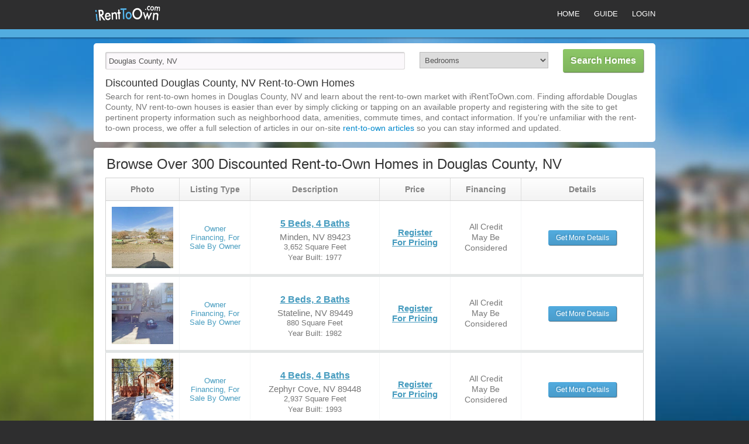

--- FILE ---
content_type: text/html; charset=utf-8
request_url: https://www.irenttoown.com/Douglas-County-Nevada
body_size: 5003
content:
<!DOCTYPE html>
<!--[if lt IE 7]> <html class="no-js ie6 oldie" lang="en"> <![endif]-->
<!--[if IE 7]>    <html class="no-js ie7 oldie" lang="en"> <![endif]-->
<!--[if IE 8]>    <html class="no-js ie8 oldie" lang="en"> <![endif]-->
<!--[if IE 9]>    <html class="no-js ie9" lang="en">       <![endif]-->
<!--[if gt IE 9]><!--> <html class="no-js" lang="en"> <!--<![endif]-->

<head>
<title>Cheap Rent-to-Own Homes in Douglas County, NV | iRentToOwn.com</title>

<link href="https://asset1.housinglist.com/assets/application-40744e0371acdaa725c5b63b4e740960.css" media="all" rel="stylesheet" type="text/css" />
<link href="https://asset0.housinglist.com/assets/irto-a4ab2fb4d682bae8df8db5988d839b7c.css" media="all" rel="stylesheet" type="text/css" />
<link href="https://www.irenttoown.com/Douglas-County-Nevada" rel="canonical">
<link href="/Douglas-County-Nevada?p=2" rel="next">




<meta content="2026-01-14" itemprop="dateModified">

<script type="text/javascript" charset="utf-8">
(function(G,o,O,g,L,e){G[g]=G[g]||function(){(G[g]['q']=G[g]['q']||[]).push(
arguments)},G[g]['t']=1*new Date;L=o.createElement(O),e=o.getElementsByTagName(
O)[0];L.async=1;L.src='//www.google.com/adsense/search/async-ads.js';
e.parentNode.insertBefore(L,e)})(window,document,'script','_googCsa');
</script>

<!-- Google Tag Manager -->
<script>(function (w, d, s, l, i) {
  w[l] = w[l] || []; w[l].push({
    'gtm.start':
      new Date().getTime(), event: 'gtm.js'  
}); var f = d.getElementsByTagName(s)[0],
    j = d.createElement(s), dl = l != 'dataLayer' ? '&l=' + l : ''; j.async = true; j.src =
      'https://www.googletagmanager.com/gtm.js?id=' + i + dl; f.parentNode.insertBefore(j, f);
  })(window, document, 'script', 'dataLayer', 'GTM-TPL9RJQ');</script>
<!-- End Google Tag Manager -->
<meta content="3ksT-hEYd1-AKtllvc2AUKfRFOZfBe0KZ7RAiC8kHgc" name="google-site-verification">
<meta content="66b73afeaab9f1de18b8f0a33e907e91" name="p:domain_verify">
<meta content="We have an updated database of affordable rent-to-own homes in Douglas County, NV to help build your credit and equity for eventual home ownership. Browse today!" name="description">
</head>
<body class="irto search srp search srp has_webp">
<!-- After body tag -->
<!-- Google Tag Manager (noscript) -->
<noscript>
  <iframe src="https://www.googletagmanager.com/ns.html?id=GTM-TPL9RJQ" height="0" width="0" style="display:none;visibility:hidden"></iframe>
</noscript>
<!-- End Google Tag Manager (noscript) -->
<header>
<div class="header-inner">
<div class="container">
<div class="logo" style="margin-top: 0.5rem;">
<a href="/">
<img alt="iRentToOwn.com" src="https://asset3.housinglist.com/assets/irto/logo-c5a33015a80087c7a1e975ed62134d74.png">
</a>
</div>
<nav id="top-nav">
<ul>
<li>
<a alt="Rent to Own home link" href="/" title="Rent to Own home link">
Home
</a>
</li>
<li>
<a href="/guide">
Guide
</a>
</li>
<li class="last">
<a href="http://member.irenttoown.com/Membersite/?adid=I1003">
Login
</a>
</li>
</ul>
</nav>
</div>
</div>
</header>

<div class="container">
<div class="search-form form form-inline" id="search-form">
<form accept-charset="UTF-8" action="/search" class="location" method="post"><div style="margin:0;padding:0;display:inline"><input name="utf8" type="hidden" value="&#x2713;" /><input name="authenticity_token" type="hidden" value="wQA1Vf6QDnXZzgR3YUHMxWFzFG4ZFPYYlzIJK2wF4cw=" /></div>
<div class="control-group first">
<span class="fas fa-search"></span>
<input id="location" name="location" placeholder="City, State, OR Zip" type="text" value="Douglas County, NV" />
</div>
<div class="control-group">
<select id="beds" name="beds"><option value="0">Bedrooms</option>
<option value="1">1+ Bedrooms</option>
<option value="2">2+ Bedrooms</option>
<option value="3">3+ Bedrooms</option>
<option value="4">4+ Bedrooms</option>
<option value="5">5+ Bedrooms</option>
<option value="6">6+ Bedrooms</option></select>
</div>
<div class="control-group last">
<input class="btn btn-warning btn-large" name="commit" type="submit" value="Search Homes" />
</div>
</form>

</div>

<div class="section" id="top_about_domain">
<div class="content">
<h1 style="font-size: 18px; line-height: 27px; font-weight: normal;">Discounted Douglas County, NV Rent-to-Own Homes</h1>
<p>
Search for rent-to-own homes in Douglas County, NV and learn about the rent-to-own market with iRentToOwn.com. Finding affordable Douglas County, NV rent-to-own houses is easier than ever by simply clicking or tapping on an available property and registering with the site to get pertinent property information such as neighborhood data, amenities, commute times, and contact information. If you're unfamiliar with the rent-to-own process, we offer a full selection of articles in our on-site
<a href="/guide">rent-to-own articles</a>
so you can stay informed and updated.
</p>
</div>
</div>
<div class="list new full-width">
<div class="list-inner">
<h2 id="total_count">Browse Over 300 Discounted Rent-to-Own Homes in Douglas County, NV</h2>
<ul id="listings">
<div class="listing-header">
<span class="photo-header">
Photo
</span>
<span>
Listing Type
</span>
<span class="desc-header">
Description
</span>
<span class="price-header">
Price
</span>
<span class="financing-header">
Financing
</span>
<span class="details-header">
Details
</span>
</div>

<li class="listing" data-lat="39.068774" data-listing-id="29212569" data-lon="-119.7813">
<a href="/listings/29212569"><div class="photo">
<img alt="3180 Us Highway 395 N, Minden, NV 89423" class="img-fluid" src="https://dysel91tyu3u7.cloudfront.net/eyJidWNrZXQiOiJobC1saXN0aW5nLWFzc2V0cyIsImtleSI6Imxpc3RpbmdfaW1hZ2VzL2hsXzEwNTAxMTM5NzMiLCJlZGl0cyI6eyJyZXNpemUiOnsid2lkdGgiOjQwMCwiaGVpZ2h0Ijo0MDB9LCJ3ZWJwIjp7fX19">
</div>
<div class="fsbo listing-section listing-type type">
<span>
Owner Financing, For Sale by Owner
</span>
</div>
<div class="listing-section details">
<span class="beds">
5 Beds, 4 Baths
</span>
<div class="location">
<span class="city-state-zip">
Minden, NV 89423
</span>
<div class="default-font-color">
3,652 Square Feet
</div>
<div class="default-font-color">
Year Built: 1977
</div>
</div>
</div>
<div class="listing-section listing-price">
<span>
Register
<br>
for Pricing
</span>
</div>
<div class="listing-section financing">
<p>
All Credit
<br>
May Be
<br>
Considered
</p>
</div>
<div class="listing-section more-details">
<span class="blue-button">
Get More Details
</span>
</div>
</a></li>

<li class="listing" data-lat="38.966123" data-listing-id="27478007" data-lon="-119.886548">
<a href="/listings/27478007"><div class="photo">
<img alt="313 Tramway Dr #4, Stateline, NV 89449" class="img-fluid" src="https://dysel91tyu3u7.cloudfront.net/eyJidWNrZXQiOiJobC1saXN0aW5nLWFzc2V0cyIsImtleSI6Imxpc3RpbmdfaW1hZ2VzL2hsXzEwMTk0NTk2NzgiLCJlZGl0cyI6eyJyZXNpemUiOnsid2lkdGgiOjQwMCwiaGVpZ2h0Ijo0MDB9LCJ3ZWJwIjp7fX19">
</div>
<div class="fsbo listing-section listing-type type">
<span>
Owner Financing, For Sale by Owner
</span>
</div>
<div class="listing-section details">
<span class="beds">
2 Beds, 2 Baths
</span>
<div class="location">
<span class="city-state-zip">
Stateline, NV 89449
</span>
<div class="default-font-color">
880 Square Feet
</div>
<div class="default-font-color">
Year Built: 1982
</div>
</div>
</div>
<div class="listing-section listing-price">
<span>
Register
<br>
for Pricing
</span>
</div>
<div class="listing-section financing">
<p>
All Credit
<br>
May Be
<br>
Considered
</p>
</div>
<div class="listing-section more-details">
<span class="blue-button">
Get More Details
</span>
</div>
</a></li>

<li class="listing" data-lat="39.025851" data-listing-id="29279796" data-lon="-119.947141">
<a href="/listings/29279796"><div class="photo">
<img alt="174 Myron Dr, Zephyr Cove, NV 89448" class="img-fluid" src="https://dysel91tyu3u7.cloudfront.net/eyJidWNrZXQiOiJobC1saXN0aW5nLWFzc2V0cyIsImtleSI6Imxpc3RpbmdfaW1hZ2VzL2hsXzEwMzg2NTQ5OTYiLCJlZGl0cyI6eyJyZXNpemUiOnsid2lkdGgiOjQwMCwiaGVpZ2h0Ijo0MDB9LCJ3ZWJwIjp7fX19">
</div>
<div class="fsbo listing-section listing-type type">
<span>
Owner Financing, For Sale by Owner
</span>
</div>
<div class="listing-section details">
<span class="beds">
4 Beds, 4 Baths
</span>
<div class="location">
<span class="city-state-zip">
Zephyr Cove, NV 89448
</span>
<div class="default-font-color">
2,937 Square Feet
</div>
<div class="default-font-color">
Year Built: 1993
</div>
</div>
</div>
<div class="listing-section listing-price">
<span>
Register
<br>
for Pricing
</span>
</div>
<div class="listing-section financing">
<p>
All Credit
<br>
May Be
<br>
Considered
</p>
</div>
<div class="listing-section more-details">
<span class="blue-button">
Get More Details
</span>
</div>
</a></li>

<li class="srp-middle-ad">
<script async src="//pagead2.googlesyndication.com/pagead/js/adsbygoogle.js" type="text/javascript"></script>
<!-- iRTO SRP InStream -->
<ins class="adsbygoogle" data-ad-client="ca-pub-7601504891933212" data-ad-slot="1532578882" style="display:inline-block;width:728px;height:90px"></ins>
<script>(adsbygoogle = window.adsbygoogle || []).push({});</script>

</li>
<li class="listing" data-lat="38.976532" data-listing-id="28871154" data-lon="-119.932801">
<a href="/listings/28871154"><div class="photo">
<img alt="176 Tahoma Circle #A, Stateline, NV 89449" class="img-fluid" src="https://dysel91tyu3u7.cloudfront.net/eyJidWNrZXQiOiJobC1saXN0aW5nLWFzc2V0cyIsImtleSI6Imxpc3RpbmdfaW1hZ2VzL2hsXzEwMzk2NTc1MzEiLCJlZGl0cyI6eyJyZXNpemUiOnsid2lkdGgiOjQwMCwiaGVpZ2h0Ijo0MDB9LCJ3ZWJwIjp7fX19">
</div>
<div class="listing-section listing-type short-sale type">
<span>
Short Sale
</span>
</div>
<div class="listing-section details">
<span class="beds">
2 Beds, 2 Baths
</span>
<div class="location">
<span class="city-state-zip">
Stateline, NV 89449
</span>
<div class="default-font-color">
1,140 Square Feet
</div>
<div class="default-font-color">
Year Built: 1978
</div>
</div>
</div>
<div class="listing-section listing-price">
<span>
Register
<br>
for Pricing
</span>
</div>
<div class="listing-section financing">
<p>
All Credit
<br>
May Be
<br>
Considered
</p>
</div>
<div class="listing-section more-details">
<span class="blue-button">
Get More Details
</span>
</div>
</a></li>

<li class="listing" data-lat="38.9608785" data-listing-id="18141925" data-lon="-119.8876218">
<a href="/listings/18141925"><div class="photo">
<img alt="424 Quaking Aspen Ln Unit D, Stateline, NV 89449" class="img-fluid" src="https://dysel91tyu3u7.cloudfront.net/eyJidWNrZXQiOiJobC1saXN0aW5nLWFzc2V0cyIsImtleSI6Imxpc3RpbmdfaW1hZ2VzL2hsXzg0MTg2NDkwMyIsImVkaXRzIjp7InJlc2l6ZSI6eyJ3aWR0aCI6NDAwLCJoZWlnaHQiOjQwMH0sIndlYnAiOnt9fX0=">
</div>
<div class="fsbo listing-section listing-type type">
<span>
For Sale By Owner
</span>
</div>
<div class="listing-section details">
<span class="beds">
3 Beds, 2 Baths
</span>
<div class="location">
<span class="city-state-zip">
Stateline, NV 89449
</span>
<div class="default-font-color">
1,378 Square Feet
</div>
<div class="default-font-color">
Year Built: 1980
</div>
</div>
</div>
<div class="listing-section listing-price">
<span>
Register
<br>
for Pricing
</span>
</div>
<div class="listing-section financing">
<p>
All Credit
<br>
May Be
<br>
Considered
</p>
</div>
<div class="listing-section more-details">
<span class="blue-button">
Get More Details
</span>
</div>
</a></li>

<li class="listing" data-lat="39.002857" data-listing-id="28960962" data-lon="-119.946263">
<a href="/listings/28960962"><div class="photo">
<img alt="699 Lakeview Dr, Zephyr Cove, NV 89448" class="img-fluid" src="https://dysel91tyu3u7.cloudfront.net/eyJidWNrZXQiOiJobC1saXN0aW5nLWFzc2V0cyIsImtleSI6Imxpc3RpbmdfaW1hZ2VzL2hsXzkwODg2Mzk0NiIsImVkaXRzIjp7InJlc2l6ZSI6eyJ3aWR0aCI6NDAwLCJoZWlnaHQiOjQwMH0sIndlYnAiOnt9fX0=">
</div>
<div class="fsbo listing-section listing-type type">
<span>
Owner Financing, For Sale by Owner
</span>
</div>
<div class="listing-section details">
<span class="beds">
3 Beds, 2 Baths
</span>
<div class="location">
<span class="city-state-zip">
Zephyr Cove, NV 89448
</span>
<div class="default-font-color">
1,728 Square Feet
</div>
<div class="default-font-color">
Year Built: 1959
</div>
</div>
</div>
<div class="listing-section listing-price">
<span>
Register
<br>
for Pricing
</span>
</div>
<div class="listing-section financing">
<p>
All Credit
<br>
May Be
<br>
Considered
</p>
</div>
<div class="listing-section more-details">
<span class="blue-button">
Get More Details
</span>
</div>
</a></li>

<li class="listing" data-lat="38.961428" data-listing-id="24868896" data-lon="-119.887767">
<a href="/listings/24868896"><div class="photo">
<img alt="458 Tramway Dr #A, Stateline, NV 89449" class="img-fluid" src="https://dysel91tyu3u7.cloudfront.net/eyJidWNrZXQiOiJobC1saXN0aW5nLWFzc2V0cyIsImtleSI6Imxpc3RpbmdfaW1hZ2VzL2hsXzk2NTY2MTE3NiIsImVkaXRzIjp7InJlc2l6ZSI6eyJ3aWR0aCI6NDAwLCJoZWlnaHQiOjQwMH0sIndlYnAiOnt9fX0=">
</div>
<div class="bank-foreclosure listing-section listing-type type">
<span>
REO Foreclosure
</span>
</div>
<div class="listing-section details">
<span class="beds">
2 Beds, 1 Bath
</span>
<div class="location">
<span class="city-state-zip">
Stateline, NV 89449
</span>
<div class="default-font-color">
800 Square Feet
</div>
<div class="default-font-color">
Year Built: 1977
</div>
</div>
</div>
<div class="listing-section listing-price">
<span>
Register
<br>
for Pricing
</span>
</div>
<div class="listing-section financing">
<p>
All Credit
<br>
May Be
<br>
Considered
</p>
</div>
<div class="listing-section more-details">
<span class="blue-button">
Get More Details
</span>
</div>
</a></li>

<li class="listing" data-lat="38.931916" data-listing-id="28792942" data-lon="-119.844738">
<a href="/listings/28792942"><div class="photo">
<img alt="1299 Kingsbury Grade, Gardnerville, NV 89460" class="img-fluid" src="https://dysel91tyu3u7.cloudfront.net/eyJidWNrZXQiOiJobC1saXN0aW5nLWFzc2V0cyIsImtleSI6Imxpc3RpbmdfaW1hZ2VzL2hsXzEwMTg0MzA1NzQiLCJlZGl0cyI6eyJyZXNpemUiOnsid2lkdGgiOjQwMCwiaGVpZ2h0Ijo0MDB9LCJ3ZWJwIjp7fX19">
</div>
<div class="foreclosure listing-section listing-type type">
<span>
VA Foreclosure
</span>
</div>
<div class="listing-section details">
<span class="beds">
3 Beds, 3 Baths
</span>
<div class="location">
<span class="city-state-zip">
Gardnerville, NV 89460
</span>
<div class="default-font-color">
2,361 Square Feet
</div>
<div class="default-font-color">
Year Built: 1969
</div>
</div>
</div>
<div class="listing-section listing-price">
<span>
Register
<br>
for Pricing
</span>
</div>
<div class="listing-section financing">
<p>
All Credit
<br>
May Be
<br>
Considered
</p>
</div>
<div class="listing-section more-details">
<span class="blue-button">
Get More Details
</span>
</div>
</a></li>

<li class="listing" data-lat="39.051275" data-listing-id="26709861" data-lon="-119.751941">
<a href="/listings/26709861"><div class="photo">
<img alt="2910 La Cresta Cir, Minden, NV 89423" class="img-fluid" src="https://dysel91tyu3u7.cloudfront.net/eyJidWNrZXQiOiJobC1saXN0aW5nLWFzc2V0cyIsImtleSI6Imxpc3RpbmdfaW1hZ2VzL2hsXzEwMDE0NjExNjciLCJlZGl0cyI6eyJyZXNpemUiOnsid2lkdGgiOjQwMCwiaGVpZ2h0Ijo0MDB9LCJ3ZWJwIjp7fX19">
</div>
<div class="fsbo listing-section listing-type type">
<span>
For Sale By Owner
</span>
</div>
<div class="listing-section details">
<span class="beds">
3 Beds, 3 Baths
</span>
<div class="location">
<span class="city-state-zip">
Minden, NV 89423
</span>
<div class="default-font-color">
2,603 Square Feet
</div>
<div class="default-font-color">
Year Built: 2004
</div>
</div>
</div>
<div class="listing-section listing-price">
<span>
Register
<br>
for Pricing
</span>
</div>
<div class="listing-section financing">
<p>
All Credit
<br>
May Be
<br>
Considered
</p>
</div>
<div class="listing-section more-details">
<span class="blue-button">
Get More Details
</span>
</div>
</a></li>

<li class="listing" data-lat="38.938221" data-listing-id="18116709" data-lon="-119.732791">
<a href="/listings/18116709"><div class="photo">
<img alt="1379 Elges Ave, Gardnerville, NV 89410" class="img-fluid" src="https://dysel91tyu3u7.cloudfront.net/eyJidWNrZXQiOiJobC1saXN0aW5nLWFzc2V0cyIsImtleSI6Imxpc3RpbmdfaW1hZ2VzL2hsXzg0MTM4MjEyNyIsImVkaXRzIjp7InJlc2l6ZSI6eyJ3aWR0aCI6NDAwLCJoZWlnaHQiOjQwMH0sIndlYnAiOnt9fX0=">
</div>
<div class="fsbo listing-section listing-type type">
<span>
For Sale By Owner
</span>
</div>
<div class="listing-section details">
<span class="beds">
3 Beds, 2 Baths
</span>
<div class="location">
<span class="city-state-zip">
Gardnerville, NV 89410
</span>
<div class="default-font-color">
1,543 Square Feet
</div>
<div class="default-font-color">
Year Built: 2005
</div>
</div>
</div>
<div class="listing-section listing-price">
<span>
Register
<br>
for Pricing
</span>
</div>
<div class="listing-section financing">
<p>
All Credit
<br>
May Be
<br>
Considered
</p>
</div>
<div class="listing-section more-details">
<span class="blue-button">
Get More Details
</span>
</div>
</a></li>

<li class="listing" data-lat="38.96589" data-listing-id="28349629" data-lon="-119.770986">
<a href="/listings/28349629"><div class="photo">
<img alt="1771 La Cita Way, Minden, NV 89423" class="img-fluid" src="https://dysel91tyu3u7.cloudfront.net/eyJidWNrZXQiOiJobC1saXN0aW5nLWFzc2V0cyIsImtleSI6Imxpc3RpbmdfaW1hZ2VzL2hsXzEwMjkxODc4NjkiLCJlZGl0cyI6eyJyZXNpemUiOnsid2lkdGgiOjQwMCwiaGVpZ2h0Ijo0MDB9LCJ3ZWJwIjp7fX19">
</div>
<div class="fsbo listing-section listing-type type">
<span>
Owner Financing, For Sale by Owner
</span>
</div>
<div class="listing-section details">
<span class="beds">
4 Beds, 4 Baths
</span>
<div class="location">
<span class="city-state-zip">
Minden, NV 89423
</span>
<div class="default-font-color">
3,253 Square Feet
</div>
<div class="default-font-color">
Year Built: 2007
</div>
</div>
</div>
<div class="listing-section listing-price">
<span>
Register
<br>
for Pricing
</span>
</div>
<div class="listing-section financing">
<p>
All Credit
<br>
May Be
<br>
Considered
</p>
</div>
<div class="listing-section more-details">
<span class="blue-button">
Get More Details
</span>
</div>
</a></li>

<li class="listing" data-lat="38.999907" data-listing-id="18808525" data-lon="-119.826012">
<a href="/listings/18808525"><div class="photo">
<img alt="370 Genoa Ln, Minden, NV 89423" class="img-fluid" src="https://dysel91tyu3u7.cloudfront.net/eyJidWNrZXQiOiJobC1saXN0aW5nLWFzc2V0cyIsImtleSI6Imxpc3RpbmdfaW1hZ2VzL2hsXzg1ODAwODU5NSIsImVkaXRzIjp7InJlc2l6ZSI6eyJ3aWR0aCI6NDAwLCJoZWlnaHQiOjQwMH0sIndlYnAiOnt9fX0=">
</div>
<div class="fsbo listing-section listing-type type">
<span>
For Sale By Owner
</span>
</div>
<div class="listing-section details">
<span class="beds">
4 Beds, 6 Baths
</span>
<div class="location">
<span class="city-state-zip">
Minden, NV 89423
</span>
<div class="default-font-color">
6,000 Square Feet
</div>
<div class="default-font-color">
Year Built: 1998
</div>
</div>
</div>
<div class="listing-section listing-price">
<span>
Register
<br>
for Pricing
</span>
</div>
<div class="listing-section financing">
<p>
All Credit
<br>
May Be
<br>
Considered
</p>
</div>
<div class="listing-section more-details">
<span class="blue-button">
Get More Details
</span>
</div>
</a></li>


</ul>
<script async src="//pagead2.googlesyndication.com/pagead/js/adsbygoogle.js" type="text/javascript"></script>
<!-- iRTO SRP Bottom -->
<ins class="adsbygoogle" data-ad-client="ca-pub-7601504891933212" data-ad-slot="1392978082" style="display:inline-block;width:728px;height:90px"></ins>
<script>(adsbygoogle = window.adsbygoogle || []).push({});</script>

<ul class="search-paging">
<li>
<a href="/Douglas-County-Nevada">Previous</a>
</li>
<li>
<a class="active" href="/Douglas-County-Nevada">1</a>
</li>
<li>
<a href="/Douglas-County-Nevada?p=2">2</a>
</li>
<li>
<a href="/Douglas-County-Nevada?p=3">3</a>
</li>
<li>
<a href="/Douglas-County-Nevada?p=4">4</a>
</li>
<li class="hellip">
<span>&hellip;</span>
</li>
<li>
<a href="/Douglas-County-Nevada?p=25">25</a>
</li>
<li>
<a href="/Douglas-County-Nevada?p=2">Next</a>
</li>
</ul>

</div>
<a class="top" href="#search-form">
Search Homes
<span>
^
</span>
</a>
</div>
</div>
<div class="footer-top">
<div class="container">
<div class="ila">
<div class="ila-description">
<div class="section" id="about_domain">
<h2 style="font-size: 12px; font-weight: bold;">Build Your Douglas County, NV Housing Equity</h2>
<div class="content">
<p>iRentToOwn.com has a great selection of Douglas County, NV fixer upper, as-is, and discounted rent-to-own homes, features many types of properties including foreclosures, pre-foreclosures, short sales, HUD homes, auctions, and FSBO (For Sale By Owner) homes. Due to rising property costs and competitive buyers, buying a home through traditional means can be difficult and expensive in today's market. With a Douglas County, NV rent-to-own home through iRentToOwn.com, you can build equity, repair credit scores, and save money while living in the home you'll eventually own. Find your dream home by searching for Douglas County, NV rent-to-own houses on iRentToOwn.com!</p>
</div>
</div>
</div>
<div class="ila-various">
<!-- Cities in County -->
<div class="section" id="section_cities_in_county">
<h3>Cities in Douglas County County</h3>
<div class="content">
<ul>
<li>
<a href="/Gardnerville-Ranchos-Nevada">
Gardnerville Ranchos
Rent to Own
</a>
</li>
<li>
<a href="/Johnson-Lane-Nevada">
Johnson Lane
Rent to Own
</a>
</li>
<li>
<a href="/Gardnerville-Nevada">
Gardnerville
Rent to Own
</a>
</li>
<li>
<a href="/Indian-Hills-Nevada">
Indian Hills
Rent to Own
</a>
</li>
<li>
<a href="/Minden-Nevada">
Minden
Rent to Own
</a>
</li>
<li>
<a href="/Kingsbury-Nevada">
Kingsbury
Rent to Own
</a>
</li>
</ul>
<ul class="extended">
<li>
<a href="/Topaz-Ranch-Estates-Nevada">
Topaz Ranch Estates
</a>
</li>
<li>
<a href="/East-Valley-Nevada">
East Valley
</a>
</li>
<li>
<a href="/Ruhenstroth-Nevada">
Ruhenstroth
</a>
</li>
<li>
<a href="/Genoa-Nevada">
Genoa
</a>
</li>
<li>
<a href="/Stateline-Nevada">
Stateline
</a>
</li>
<li>
<a href="/Round-Hill-Village-Nevada">
Round Hill Village
</a>
</li>
<li>
<a href="/Fish-Springs-Nevada">
Fish Springs
</a>
</li>
<li>
<a href="/Zephyr-Cove-Nevada">
Zephyr Cove
</a>
</li>
<li>
<a href="/Carter-Springs-Nevada">
Carter Springs
</a>
</li>
<li>
<a href="/Skyland-Nevada">
Skyland
</a>
</li>
<li>
<a href="/Lakeridge-Nevada">
Lakeridge
</a>
</li>
<li>
<a href="/Glenbrook-Nevada">
Glenbrook
</a>
</li>
<li>
<a href="/Double-Spring-Nevada">
Double Spring
</a>
</li>
<li>
<a href="/Topaz-Lake-Nevada">
Topaz Lake
</a>
</li>
<li>
<a href="/Logan-Creek-Nevada">
Logan Creek
</a>
</li>
</ul>
<a class="read-more extend" href="#">View More</a>

</div>
</div>
<!-- /Cities in County -->

</div>
</div>
</div>
</div>

<footer>
<div class="container">
<div class="span8">
<ul class="primary-footer">
<li class="resource-center">
Resource Center
</li>
<li>
<a href="/us/terms">
Terms of Use
</a>
</li>
<li>
<a href="/us/privacy">
Privacy Policy
</a>
</li>
<li class="no-border">
<a href="https://member.irenttoown.com/contact-us.html" target="_blank">
Contact Us
</a>
</li>
<li class="no-border">
Copyright © 2026 iRentToOwn.com. All Rights Reserved.
</li>
</ul>
</div>
<div class="span4">
</div>
</div>
</footer>

<script src="https://asset2.housinglist.com/assets/modernizr/modernizr-e74e6265f49532e3c61256ff7ac1def8.js" type="text/javascript"></script>
<script src="//ajax.googleapis.com/ajax/libs/jquery/1.7.2/jquery.min.js" type="text/javascript"></script>
<script src="https://asset3.housinglist.com/assets/application-f0ec5b4ed15217556935b473a59dd6bc.js" type="text/javascript"></script>
<script src="https://asset1.housinglist.com/assets/irto-50ce79c56fbd737e5dfda290a3ba6b43.js" type="text/javascript"></script>

</body>


--- FILE ---
content_type: text/css
request_url: https://asset1.housinglist.com/assets/application-40744e0371acdaa725c5b63b4e740960.css
body_size: 19995
content:
/*!
 * jQuery UI Accordion 1.8.20
 *
 * Copyright 2012, AUTHORS.txt (http://jqueryui.com/about)
 * Dual licensed under the MIT or GPL Version 2 licenses.
 * http://jquery.org/license
 *
 * http://docs.jquery.com/UI/Accordion#theming
 */.ui-accordion{width:100%}.ui-accordion .ui-accordion-header{cursor:pointer;position:relative;margin-top:1px;zoom:1}.ui-accordion .ui-accordion-li-fix{display:inline}.ui-accordion .ui-accordion-header-active{border-bottom:0 !important}.ui-accordion .ui-accordion-header a{display:block;font-size:1em;padding:.5em .5em .5em .7em}.ui-accordion-icons .ui-accordion-header a{padding-left:2.2em}.ui-accordion .ui-accordion-header .ui-icon{position:absolute;left:.5em;top:50%;margin-top:-8px}.ui-accordion .ui-accordion-content{padding:1em 2.2em;border-top:0;margin-top:-2px;position:relative;top:1px;margin-bottom:2px;overflow:auto;display:none;zoom:1}.ui-accordion .ui-accordion-content-active{display:block}/*! jQuery UI - v1.12.1 - 2019-03-19
* http://jqueryui.com
* Includes: core.css, autocomplete.css, menu.css, theme.css
* To view and modify this theme, visit http://jqueryui.com/themeroller/?scope=&folderName=base&cornerRadiusShadow=8px&offsetLeftShadow=0px&offsetTopShadow=0px&thicknessShadow=5px&opacityShadow=30&bgImgOpacityShadow=0&bgTextureShadow=flat&bgColorShadow=666666&opacityOverlay=30&bgImgOpacityOverlay=0&bgTextureOverlay=flat&bgColorOverlay=aaaaaa&iconColorError=cc0000&fcError=5f3f3f&borderColorError=f1a899&bgTextureError=flat&bgColorError=fddfdf&iconColorHighlight=777620&fcHighlight=777620&borderColorHighlight=dad55e&bgTextureHighlight=flat&bgColorHighlight=fffa90&iconColorActive=ffffff&fcActive=ffffff&borderColorActive=003eff&bgTextureActive=flat&bgColorActive=007fff&iconColorHover=555555&fcHover=2b2b2b&borderColorHover=cccccc&bgTextureHover=flat&bgColorHover=ededed&iconColorDefault=777777&fcDefault=454545&borderColorDefault=c5c5c5&bgTextureDefault=flat&bgColorDefault=f6f6f6&iconColorContent=444444&fcContent=333333&borderColorContent=dddddd&bgTextureContent=flat&bgColorContent=ffffff&iconColorHeader=444444&fcHeader=333333&borderColorHeader=dddddd&bgTextureHeader=flat&bgColorHeader=e9e9e9&cornerRadius=3px&fwDefault=normal&fsDefault=1em&ffDefault=Arial%2CHelvetica%2Csans-serif
* Copyright jQuery Foundation and other contributors; Licensed MIT */.ui-helper-hidden{display:none}.ui-helper-hidden-accessible{border:0;clip:rect(0 0 0 0);height:1px;margin:-1px;overflow:hidden;padding:0;position:absolute;width:1px}.ui-helper-reset{margin:0;padding:0;border:0;outline:0;line-height:1.3;text-decoration:none;font-size:100%;list-style:none}.ui-helper-clearfix:before,.ui-helper-clearfix:after{content:"";display:table;border-collapse:collapse}.ui-helper-clearfix:after{clear:both}.ui-helper-zfix{width:100%;height:100%;top:0;left:0;position:absolute;opacity:0;filter:Alpha(Opacity=0)}.ui-front{z-index:100}.ui-state-disabled{cursor:default !important;pointer-events:none}.ui-icon{display:inline-block;vertical-align:middle;margin-top:-.25em;position:relative;text-indent:-99999px;overflow:hidden;background-repeat:no-repeat}.ui-widget-icon-block{left:50%;margin-left:-8px;display:block}.ui-widget-overlay{position:fixed;top:0;left:0;width:100%;height:100%}.ui-autocomplete{position:absolute;top:0;left:0;cursor:default}.ui-menu{list-style:none;padding:0;margin:0;display:block;outline:0}.ui-menu .ui-menu{position:absolute}.ui-menu .ui-menu-item{margin:0;cursor:pointer;list-style-image:url("[data-uri]")}.ui-menu .ui-menu-item-wrapper{position:relative;padding:3px 1em 3px .4em}.ui-menu .ui-menu-divider{margin:5px 0;height:0;font-size:0;line-height:0;border-width:1px 0 0 0}.ui-menu .ui-state-focus,.ui-menu .ui-state-active{margin:-1px}.ui-menu-icons{position:relative}.ui-menu-icons .ui-menu-item-wrapper{padding-left:2em}.ui-menu .ui-icon{position:absolute;top:0;bottom:0;left:.2em;margin:auto 0}.ui-menu .ui-menu-icon{left:auto;right:0}.ui-widget{font-family:Arial,Helvetica,sans-serif;font-size:1em}.ui-widget .ui-widget{font-size:1em}.ui-widget input,.ui-widget select,.ui-widget textarea,.ui-widget button{font-family:Arial,Helvetica,sans-serif;font-size:1em}.ui-widget.ui-widget-content{border:1px solid #c5c5c5}.ui-widget-content{border:1px solid #dddddd;background:#ffffff;color:#333333}.ui-widget-content a{color:#333333}.ui-widget-header{border:1px solid #dddddd;background:#e9e9e9;color:#333333;font-weight:bold}.ui-widget-header a{color:#333333}.ui-state-default,.ui-widget-content .ui-state-default,.ui-widget-header .ui-state-default,.ui-button,html .ui-button.ui-state-disabled:hover,html .ui-button.ui-state-disabled:active{border:1px solid #c5c5c5;background:#f6f6f6;font-weight:normal;color:#454545}.ui-state-default a,.ui-state-default a:link,.ui-state-default a:visited,a.ui-button,a:link.ui-button,a:visited.ui-button,.ui-button{color:#454545;text-decoration:none}.ui-state-hover,.ui-widget-content .ui-state-hover,.ui-widget-header .ui-state-hover,.ui-state-focus,.ui-widget-content .ui-state-focus,.ui-widget-header .ui-state-focus,.ui-button:hover,.ui-button:focus{border:1px solid #cccccc;background:#ededed;font-weight:normal;color:#2b2b2b}.ui-state-hover a,.ui-state-hover a:hover,.ui-state-hover a:link,.ui-state-hover a:visited,.ui-state-focus a,.ui-state-focus a:hover,.ui-state-focus a:link,.ui-state-focus a:visited,a.ui-button:hover,a.ui-button:focus{color:#2b2b2b;text-decoration:none}.ui-visual-focus{box-shadow:0 0 3px 1px #5e9ed6}.ui-state-active,.ui-widget-content .ui-state-active,.ui-widget-header .ui-state-active,a.ui-button:active,.ui-button:active,.ui-button.ui-state-active:hover{border:1px solid #003eff;background:#007fff;font-weight:normal;color:#ffffff}.ui-icon-background,.ui-state-active .ui-icon-background{border:#003eff;background-color:#ffffff}.ui-state-active a,.ui-state-active a:link,.ui-state-active a:visited{color:#ffffff;text-decoration:none}.ui-state-highlight,.ui-widget-content .ui-state-highlight,.ui-widget-header .ui-state-highlight{border:1px solid #dad55e;background:#fffa90;color:#777620}.ui-state-checked{border:1px solid #dad55e;background:#fffa90}.ui-state-highlight a,.ui-widget-content .ui-state-highlight a,.ui-widget-header .ui-state-highlight a{color:#777620}.ui-state-error,.ui-widget-content .ui-state-error,.ui-widget-header .ui-state-error{border:1px solid #f1a899;background:#fddfdf;color:#5f3f3f}.ui-state-error a,.ui-widget-content .ui-state-error a,.ui-widget-header .ui-state-error a{color:#5f3f3f}.ui-state-error-text,.ui-widget-content .ui-state-error-text,.ui-widget-header .ui-state-error-text{color:#5f3f3f}.ui-priority-primary,.ui-widget-content .ui-priority-primary,.ui-widget-header .ui-priority-primary{font-weight:bold}.ui-priority-secondary,.ui-widget-content .ui-priority-secondary,.ui-widget-header .ui-priority-secondary{opacity:.7;filter:Alpha(Opacity=70);font-weight:normal}.ui-state-disabled,.ui-widget-content .ui-state-disabled,.ui-widget-header .ui-state-disabled{opacity:.35;filter:Alpha(Opacity=35);background-image:none}.ui-state-disabled .ui-icon{filter:Alpha(Opacity=35)}.ui-icon{width:16px;height:16px}.ui-icon,.ui-widget-content .ui-icon{background-image:url("images/ui-icons_444444_256x240.png")}.ui-widget-header .ui-icon{background-image:url("images/ui-icons_444444_256x240.png")}.ui-state-hover .ui-icon,.ui-state-focus .ui-icon,.ui-button:hover .ui-icon,.ui-button:focus .ui-icon{background-image:url("images/ui-icons_555555_256x240.png")}.ui-state-active .ui-icon,.ui-button:active .ui-icon{background-image:url("images/ui-icons_ffffff_256x240.png")}.ui-state-highlight .ui-icon,.ui-button .ui-state-highlight.ui-icon{background-image:url("images/ui-icons_777620_256x240.png")}.ui-state-error .ui-icon,.ui-state-error-text .ui-icon{background-image:url("images/ui-icons_cc0000_256x240.png")}.ui-button .ui-icon{background-image:url("images/ui-icons_777777_256x240.png")}.ui-icon-blank{background-position:16px 16px}.ui-icon-caret-1-n{background-position:0 0}.ui-icon-caret-1-ne{background-position:-16px 0}.ui-icon-caret-1-e{background-position:-32px 0}.ui-icon-caret-1-se{background-position:-48px 0}.ui-icon-caret-1-s{background-position:-65px 0}.ui-icon-caret-1-sw{background-position:-80px 0}.ui-icon-caret-1-w{background-position:-96px 0}.ui-icon-caret-1-nw{background-position:-112px 0}.ui-icon-caret-2-n-s{background-position:-128px 0}.ui-icon-caret-2-e-w{background-position:-144px 0}.ui-icon-triangle-1-n{background-position:0 -16px}.ui-icon-triangle-1-ne{background-position:-16px -16px}.ui-icon-triangle-1-e{background-position:-32px -16px}.ui-icon-triangle-1-se{background-position:-48px -16px}.ui-icon-triangle-1-s{background-position:-65px -16px}.ui-icon-triangle-1-sw{background-position:-80px -16px}.ui-icon-triangle-1-w{background-position:-96px -16px}.ui-icon-triangle-1-nw{background-position:-112px -16px}.ui-icon-triangle-2-n-s{background-position:-128px -16px}.ui-icon-triangle-2-e-w{background-position:-144px -16px}.ui-icon-arrow-1-n{background-position:0 -32px}.ui-icon-arrow-1-ne{background-position:-16px -32px}.ui-icon-arrow-1-e{background-position:-32px -32px}.ui-icon-arrow-1-se{background-position:-48px -32px}.ui-icon-arrow-1-s{background-position:-65px -32px}.ui-icon-arrow-1-sw{background-position:-80px -32px}.ui-icon-arrow-1-w{background-position:-96px -32px}.ui-icon-arrow-1-nw{background-position:-112px -32px}.ui-icon-arrow-2-n-s{background-position:-128px -32px}.ui-icon-arrow-2-ne-sw{background-position:-144px -32px}.ui-icon-arrow-2-e-w{background-position:-160px -32px}.ui-icon-arrow-2-se-nw{background-position:-176px -32px}.ui-icon-arrowstop-1-n{background-position:-192px -32px}.ui-icon-arrowstop-1-e{background-position:-208px -32px}.ui-icon-arrowstop-1-s{background-position:-224px -32px}.ui-icon-arrowstop-1-w{background-position:-240px -32px}.ui-icon-arrowthick-1-n{background-position:1px -48px}.ui-icon-arrowthick-1-ne{background-position:-16px -48px}.ui-icon-arrowthick-1-e{background-position:-32px -48px}.ui-icon-arrowthick-1-se{background-position:-48px -48px}.ui-icon-arrowthick-1-s{background-position:-64px -48px}.ui-icon-arrowthick-1-sw{background-position:-80px -48px}.ui-icon-arrowthick-1-w{background-position:-96px -48px}.ui-icon-arrowthick-1-nw{background-position:-112px -48px}.ui-icon-arrowthick-2-n-s{background-position:-128px -48px}.ui-icon-arrowthick-2-ne-sw{background-position:-144px -48px}.ui-icon-arrowthick-2-e-w{background-position:-160px -48px}.ui-icon-arrowthick-2-se-nw{background-position:-176px -48px}.ui-icon-arrowthickstop-1-n{background-position:-192px -48px}.ui-icon-arrowthickstop-1-e{background-position:-208px -48px}.ui-icon-arrowthickstop-1-s{background-position:-224px -48px}.ui-icon-arrowthickstop-1-w{background-position:-240px -48px}.ui-icon-arrowreturnthick-1-w{background-position:0 -64px}.ui-icon-arrowreturnthick-1-n{background-position:-16px -64px}.ui-icon-arrowreturnthick-1-e{background-position:-32px -64px}.ui-icon-arrowreturnthick-1-s{background-position:-48px -64px}.ui-icon-arrowreturn-1-w{background-position:-64px -64px}.ui-icon-arrowreturn-1-n{background-position:-80px -64px}.ui-icon-arrowreturn-1-e{background-position:-96px -64px}.ui-icon-arrowreturn-1-s{background-position:-112px -64px}.ui-icon-arrowrefresh-1-w{background-position:-128px -64px}.ui-icon-arrowrefresh-1-n{background-position:-144px -64px}.ui-icon-arrowrefresh-1-e{background-position:-160px -64px}.ui-icon-arrowrefresh-1-s{background-position:-176px -64px}.ui-icon-arrow-4{background-position:0 -80px}.ui-icon-arrow-4-diag{background-position:-16px -80px}.ui-icon-extlink{background-position:-32px -80px}.ui-icon-newwin{background-position:-48px -80px}.ui-icon-refresh{background-position:-64px -80px}.ui-icon-shuffle{background-position:-80px -80px}.ui-icon-transfer-e-w{background-position:-96px -80px}.ui-icon-transferthick-e-w{background-position:-112px -80px}.ui-icon-folder-collapsed{background-position:0 -96px}.ui-icon-folder-open{background-position:-16px -96px}.ui-icon-document{background-position:-32px -96px}.ui-icon-document-b{background-position:-48px -96px}.ui-icon-note{background-position:-64px -96px}.ui-icon-mail-closed{background-position:-80px -96px}.ui-icon-mail-open{background-position:-96px -96px}.ui-icon-suitcase{background-position:-112px -96px}.ui-icon-comment{background-position:-128px -96px}.ui-icon-person{background-position:-144px -96px}.ui-icon-print{background-position:-160px -96px}.ui-icon-trash{background-position:-176px -96px}.ui-icon-locked{background-position:-192px -96px}.ui-icon-unlocked{background-position:-208px -96px}.ui-icon-bookmark{background-position:-224px -96px}.ui-icon-tag{background-position:-240px -96px}.ui-icon-home{background-position:0 -112px}.ui-icon-flag{background-position:-16px -112px}.ui-icon-calendar{background-position:-32px -112px}.ui-icon-cart{background-position:-48px -112px}.ui-icon-pencil{background-position:-64px -112px}.ui-icon-clock{background-position:-80px -112px}.ui-icon-disk{background-position:-96px -112px}.ui-icon-calculator{background-position:-112px -112px}.ui-icon-zoomin{background-position:-128px -112px}.ui-icon-zoomout{background-position:-144px -112px}.ui-icon-search{background-position:-160px -112px}.ui-icon-wrench{background-position:-176px -112px}.ui-icon-gear{background-position:-192px -112px}.ui-icon-heart{background-position:-208px -112px}.ui-icon-star{background-position:-224px -112px}.ui-icon-link{background-position:-240px -112px}.ui-icon-cancel{background-position:0 -128px}.ui-icon-plus{background-position:-16px -128px}.ui-icon-plusthick{background-position:-32px -128px}.ui-icon-minus{background-position:-48px -128px}.ui-icon-minusthick{background-position:-64px -128px}.ui-icon-close{background-position:-80px -128px}.ui-icon-closethick{background-position:-96px -128px}.ui-icon-key{background-position:-112px -128px}.ui-icon-lightbulb{background-position:-128px -128px}.ui-icon-scissors{background-position:-144px -128px}.ui-icon-clipboard{background-position:-160px -128px}.ui-icon-copy{background-position:-176px -128px}.ui-icon-contact{background-position:-192px -128px}.ui-icon-image{background-position:-208px -128px}.ui-icon-video{background-position:-224px -128px}.ui-icon-script{background-position:-240px -128px}.ui-icon-alert{background-position:0 -144px}.ui-icon-info{background-position:-16px -144px}.ui-icon-notice{background-position:-32px -144px}.ui-icon-help{background-position:-48px -144px}.ui-icon-check{background-position:-64px -144px}.ui-icon-bullet{background-position:-80px -144px}.ui-icon-radio-on{background-position:-96px -144px}.ui-icon-radio-off{background-position:-112px -144px}.ui-icon-pin-w{background-position:-128px -144px}.ui-icon-pin-s{background-position:-144px -144px}.ui-icon-play{background-position:0 -160px}.ui-icon-pause{background-position:-16px -160px}.ui-icon-seek-next{background-position:-32px -160px}.ui-icon-seek-prev{background-position:-48px -160px}.ui-icon-seek-end{background-position:-64px -160px}.ui-icon-seek-start{background-position:-80px -160px}.ui-icon-seek-first{background-position:-80px -160px}.ui-icon-stop{background-position:-96px -160px}.ui-icon-eject{background-position:-112px -160px}.ui-icon-volume-off{background-position:-128px -160px}.ui-icon-volume-on{background-position:-144px -160px}.ui-icon-power{background-position:0 -176px}.ui-icon-signal-diag{background-position:-16px -176px}.ui-icon-signal{background-position:-32px -176px}.ui-icon-battery-0{background-position:-48px -176px}.ui-icon-battery-1{background-position:-64px -176px}.ui-icon-battery-2{background-position:-80px -176px}.ui-icon-battery-3{background-position:-96px -176px}.ui-icon-circle-plus{background-position:0 -192px}.ui-icon-circle-minus{background-position:-16px -192px}.ui-icon-circle-close{background-position:-32px -192px}.ui-icon-circle-triangle-e{background-position:-48px -192px}.ui-icon-circle-triangle-s{background-position:-64px -192px}.ui-icon-circle-triangle-w{background-position:-80px -192px}.ui-icon-circle-triangle-n{background-position:-96px -192px}.ui-icon-circle-arrow-e{background-position:-112px -192px}.ui-icon-circle-arrow-s{background-position:-128px -192px}.ui-icon-circle-arrow-w{background-position:-144px -192px}.ui-icon-circle-arrow-n{background-position:-160px -192px}.ui-icon-circle-zoomin{background-position:-176px -192px}.ui-icon-circle-zoomout{background-position:-192px -192px}.ui-icon-circle-check{background-position:-208px -192px}.ui-icon-circlesmall-plus{background-position:0 -208px}.ui-icon-circlesmall-minus{background-position:-16px -208px}.ui-icon-circlesmall-close{background-position:-32px -208px}.ui-icon-squaresmall-plus{background-position:-48px -208px}.ui-icon-squaresmall-minus{background-position:-64px -208px}.ui-icon-squaresmall-close{background-position:-80px -208px}.ui-icon-grip-dotted-vertical{background-position:0 -224px}.ui-icon-grip-dotted-horizontal{background-position:-16px -224px}.ui-icon-grip-solid-vertical{background-position:-32px -224px}.ui-icon-grip-solid-horizontal{background-position:-48px -224px}.ui-icon-gripsmall-diagonal-se{background-position:-64px -224px}.ui-icon-grip-diagonal-se{background-position:-80px -224px}.ui-corner-all,.ui-corner-top,.ui-corner-left,.ui-corner-tl{border-top-left-radius:3px}.ui-corner-all,.ui-corner-top,.ui-corner-right,.ui-corner-tr{border-top-right-radius:3px}.ui-corner-all,.ui-corner-bottom,.ui-corner-left,.ui-corner-bl{border-bottom-left-radius:3px}.ui-corner-all,.ui-corner-bottom,.ui-corner-right,.ui-corner-br{border-bottom-right-radius:3px}.ui-widget-overlay{background:#aaaaaa;opacity:.3;filter:Alpha(Opacity=30)}.ui-widget-shadow{-webkit-box-shadow:0px 0px 5px #666666;box-shadow:0px 0px 5px #666666}/*!
 * jQuery UI Button 1.8.20
 *
 * Copyright 2012, AUTHORS.txt (http://jqueryui.com/about)
 * Dual licensed under the MIT or GPL Version 2 licenses.
 * http://jquery.org/license
 *
 * http://docs.jquery.com/UI/Button#theming
 */.ui-button{display:inline-block;position:relative;padding:0;margin-right:.1em;text-decoration:none !important;cursor:pointer;text-align:center;zoom:1;overflow:visible}.ui-button-icon-only{width:2.2em}button.ui-button-icon-only{width:2.4em}.ui-button-icons-only{width:3.4em}button.ui-button-icons-only{width:3.7em}.ui-button .ui-button-text{display:block;line-height:1.4}.ui-button-text-only .ui-button-text{padding:.4em 1em}.ui-button-icon-only .ui-button-text,.ui-button-icons-only .ui-button-text{padding:.4em;text-indent:-9999999px}.ui-button-text-icon-primary .ui-button-text,.ui-button-text-icons .ui-button-text{padding:.4em 1em .4em 2.1em}.ui-button-text-icon-secondary .ui-button-text,.ui-button-text-icons .ui-button-text{padding:.4em 2.1em .4em 1em}.ui-button-text-icons .ui-button-text{padding-left:2.1em;padding-right:2.1em}input.ui-button{padding:.4em 1em}.ui-button-icon-only .ui-icon,.ui-button-text-icon-primary .ui-icon,.ui-button-text-icon-secondary .ui-icon,.ui-button-text-icons .ui-icon,.ui-button-icons-only .ui-icon{position:absolute;top:50%;margin-top:-8px}.ui-button-icon-only .ui-icon{left:50%;margin-left:-8px}.ui-button-text-icon-primary .ui-button-icon-primary,.ui-button-text-icons .ui-button-icon-primary,.ui-button-icons-only .ui-button-icon-primary{left:.5em}.ui-button-text-icon-secondary .ui-button-icon-secondary,.ui-button-text-icons .ui-button-icon-secondary,.ui-button-icons-only .ui-button-icon-secondary{right:.5em}.ui-button-text-icons .ui-button-icon-secondary,.ui-button-icons-only .ui-button-icon-secondary{right:.5em}.ui-buttonset{margin-right:7px}.ui-buttonset .ui-button{margin-left:0;margin-right:-.3em}button.ui-button::-moz-focus-inner{border:0;padding:0}/*!
 * jQuery UI CSS Framework 1.8.20
 *
 * Copyright 2012, AUTHORS.txt (http://jqueryui.com/about)
 * Dual licensed under the MIT or GPL Version 2 licenses.
 * http://jquery.org/license
 *
 * http://docs.jquery.com/UI/Theming/API
 */.ui-helper-hidden{display:none}.ui-helper-hidden-accessible{position:absolute !important;clip:rect(1px 1px 1px 1px);clip:rect(1px, 1px, 1px, 1px)}.ui-helper-reset{margin:0;padding:0;border:0;outline:0;line-height:1.3;text-decoration:none;font-size:100%;list-style:none}.ui-helper-clearfix:before,.ui-helper-clearfix:after{content:"";display:table}.ui-helper-clearfix:after{clear:both}.ui-helper-clearfix{zoom:1}.ui-helper-zfix{width:100%;height:100%;top:0;left:0;position:absolute;opacity:0;filter:Alpha(Opacity=0)}.ui-state-disabled{cursor:default !important}.ui-icon{display:block;text-indent:-99999px;overflow:hidden;background-repeat:no-repeat}.ui-widget-overlay{position:absolute;top:0;left:0;width:100%;height:100%}/*!
 * jQuery UI Datepicker 1.8.20
 *
 * Copyright 2012, AUTHORS.txt (http://jqueryui.com/about)
 * Dual licensed under the MIT or GPL Version 2 licenses.
 * http://jquery.org/license
 *
 * http://docs.jquery.com/UI/Datepicker#theming
 */.ui-datepicker{width:17em;padding:.2em .2em 0;display:none}.ui-datepicker .ui-datepicker-header{position:relative;padding:.2em 0}.ui-datepicker .ui-datepicker-prev,.ui-datepicker .ui-datepicker-next{position:absolute;top:2px;width:1.8em;height:1.8em}.ui-datepicker .ui-datepicker-prev-hover,.ui-datepicker .ui-datepicker-next-hover{top:1px}.ui-datepicker .ui-datepicker-prev{left:2px}.ui-datepicker .ui-datepicker-next{right:2px}.ui-datepicker .ui-datepicker-prev-hover{left:1px}.ui-datepicker .ui-datepicker-next-hover{right:1px}.ui-datepicker .ui-datepicker-prev span,.ui-datepicker .ui-datepicker-next span{display:block;position:absolute;left:50%;margin-left:-8px;top:50%;margin-top:-8px}.ui-datepicker .ui-datepicker-title{margin:0 2.3em;line-height:1.8em;text-align:center}.ui-datepicker .ui-datepicker-title select{font-size:1em;margin:1px 0}.ui-datepicker select.ui-datepicker-month-year{width:100%}.ui-datepicker select.ui-datepicker-month,.ui-datepicker select.ui-datepicker-year{width:49%}.ui-datepicker table{width:100%;font-size:.9em;border-collapse:collapse;margin:0 0 .4em}.ui-datepicker th{padding:.7em .3em;text-align:center;font-weight:bold;border:0}.ui-datepicker td{border:0;padding:1px}.ui-datepicker td span,.ui-datepicker td a{display:block;padding:.2em;text-align:right;text-decoration:none}.ui-datepicker .ui-datepicker-buttonpane{background-image:none;margin:.7em 0 0 0;padding:0 .2em;border-left:0;border-right:0;border-bottom:0}.ui-datepicker .ui-datepicker-buttonpane button{float:right;margin:.5em .2em .4em;cursor:pointer;padding:.2em .6em .3em .6em;width:auto;overflow:visible}.ui-datepicker .ui-datepicker-buttonpane button.ui-datepicker-current{float:left}.ui-datepicker.ui-datepicker-multi{width:auto}.ui-datepicker-multi .ui-datepicker-group{float:left}.ui-datepicker-multi .ui-datepicker-group table{width:95%;margin:0 auto .4em}.ui-datepicker-multi-2 .ui-datepicker-group{width:50%}.ui-datepicker-multi-3 .ui-datepicker-group{width:33.3%}.ui-datepicker-multi-4 .ui-datepicker-group{width:25%}.ui-datepicker-multi .ui-datepicker-group-last .ui-datepicker-header{border-left-width:0}.ui-datepicker-multi .ui-datepicker-group-middle .ui-datepicker-header{border-left-width:0}.ui-datepicker-multi .ui-datepicker-buttonpane{clear:left}.ui-datepicker-row-break{clear:both;width:100%;font-size:0em}.ui-datepicker-rtl{direction:rtl}.ui-datepicker-rtl .ui-datepicker-prev{right:2px;left:auto}.ui-datepicker-rtl .ui-datepicker-next{left:2px;right:auto}.ui-datepicker-rtl .ui-datepicker-prev:hover{right:1px;left:auto}.ui-datepicker-rtl .ui-datepicker-next:hover{left:1px;right:auto}.ui-datepicker-rtl .ui-datepicker-buttonpane{clear:right}.ui-datepicker-rtl .ui-datepicker-buttonpane button{float:left}.ui-datepicker-rtl .ui-datepicker-buttonpane button.ui-datepicker-current{float:right}.ui-datepicker-rtl .ui-datepicker-group{float:right}.ui-datepicker-rtl .ui-datepicker-group-last .ui-datepicker-header{border-right-width:0;border-left-width:1px}.ui-datepicker-rtl .ui-datepicker-group-middle .ui-datepicker-header{border-right-width:0;border-left-width:1px}.ui-datepicker-cover{display:none;display/**/:block;position:absolute;z-index:-1;filter:mask();top:-4px;left:-4px;width:200px;height:200px}/*!
 * jQuery UI Dialog 1.8.20
 *
 * Copyright 2012, AUTHORS.txt (http://jqueryui.com/about)
 * Dual licensed under the MIT or GPL Version 2 licenses.
 * http://jquery.org/license
 *
 * http://docs.jquery.com/UI/Dialog#theming
 */.ui-dialog{position:absolute;padding:.2em;width:300px;overflow:hidden}.ui-dialog .ui-dialog-titlebar{padding:.4em 1em;position:relative}.ui-dialog .ui-dialog-title{float:left;margin:.1em 16px .1em 0}.ui-dialog .ui-dialog-titlebar-close{position:absolute;right:.3em;top:50%;width:19px;margin:-10px 0 0 0;padding:1px;height:18px}.ui-dialog .ui-dialog-titlebar-close span{display:block;margin:1px}.ui-dialog .ui-dialog-titlebar-close:hover,.ui-dialog .ui-dialog-titlebar-close:focus{padding:0}.ui-dialog .ui-dialog-content{position:relative;border:0;padding:.5em 1em;background:none;overflow:auto;zoom:1}.ui-dialog .ui-dialog-buttonpane{text-align:left;border-width:1px 0 0 0;background-image:none;margin:.5em 0 0 0;padding:.3em 1em .5em .4em}.ui-dialog .ui-dialog-buttonpane .ui-dialog-buttonset{float:right}.ui-dialog .ui-dialog-buttonpane button{margin:.5em .4em .5em 0;cursor:pointer}.ui-dialog .ui-resizable-se{width:14px;height:14px;right:3px;bottom:3px}.ui-draggable .ui-dialog-titlebar{cursor:move}/*!
 * jQuery UI Progressbar 1.8.20
 *
 * Copyright 2012, AUTHORS.txt (http://jqueryui.com/about)
 * Dual licensed under the MIT or GPL Version 2 licenses.
 * http://jquery.org/license
 *
 * http://docs.jquery.com/UI/Progressbar#theming
 */.ui-progressbar{height:2em;text-align:left;overflow:hidden}.ui-progressbar .ui-progressbar-value{margin:-1px;height:100%}/*!
 * jQuery UI Resizable 1.8.20
 *
 * Copyright 2012, AUTHORS.txt (http://jqueryui.com/about)
 * Dual licensed under the MIT or GPL Version 2 licenses.
 * http://jquery.org/license
 *
 * http://docs.jquery.com/UI/Resizable#theming
 */.ui-resizable{position:relative}.ui-resizable-handle{position:absolute;font-size:0.1px;display:block}.ui-resizable-disabled .ui-resizable-handle,.ui-resizable-autohide .ui-resizable-handle{display:none}.ui-resizable-n{cursor:n-resize;height:7px;width:100%;top:-5px;left:0}.ui-resizable-s{cursor:s-resize;height:7px;width:100%;bottom:-5px;left:0}.ui-resizable-e{cursor:e-resize;width:7px;right:-5px;top:0;height:100%}.ui-resizable-w{cursor:w-resize;width:7px;left:-5px;top:0;height:100%}.ui-resizable-se{cursor:se-resize;width:12px;height:12px;right:1px;bottom:1px}.ui-resizable-sw{cursor:sw-resize;width:9px;height:9px;left:-5px;bottom:-5px}.ui-resizable-nw{cursor:nw-resize;width:9px;height:9px;left:-5px;top:-5px}.ui-resizable-ne{cursor:ne-resize;width:9px;height:9px;right:-5px;top:-5px}/*!
 * jQuery UI Selectable 1.8.20
 *
 * Copyright 2012, AUTHORS.txt (http://jqueryui.com/about)
 * Dual licensed under the MIT or GPL Version 2 licenses.
 * http://jquery.org/license
 *
 * http://docs.jquery.com/UI/Selectable#theming
 */.ui-selectable-helper{position:absolute;z-index:100;border:1px dotted black}/*!
 * jQuery UI Slider 1.8.20
 *
 * Copyright 2012, AUTHORS.txt (http://jqueryui.com/about)
 * Dual licensed under the MIT or GPL Version 2 licenses.
 * http://jquery.org/license
 *
 * http://docs.jquery.com/UI/Slider#theming
 */.ui-slider{position:relative;text-align:left}.ui-slider .ui-slider-handle{position:absolute;z-index:2;width:1.2em;height:1.2em;cursor:default}.ui-slider .ui-slider-range{position:absolute;z-index:1;font-size:.7em;display:block;border:0;background-position:0 0}.ui-slider-horizontal{height:.8em}.ui-slider-horizontal .ui-slider-handle{top:-.3em;margin-left:-.6em}.ui-slider-horizontal .ui-slider-range{top:0;height:100%}.ui-slider-horizontal .ui-slider-range-min{left:0}.ui-slider-horizontal .ui-slider-range-max{right:0}.ui-slider-vertical{width:.8em;height:100px}.ui-slider-vertical .ui-slider-handle{left:-.3em;margin-left:0;margin-bottom:-.6em}.ui-slider-vertical .ui-slider-range{left:0;width:100%}.ui-slider-vertical .ui-slider-range-min{bottom:0}.ui-slider-vertical .ui-slider-range-max{top:0}/*!
 * jQuery UI Tabs 1.8.20
 *
 * Copyright 2012, AUTHORS.txt (http://jqueryui.com/about)
 * Dual licensed under the MIT or GPL Version 2 licenses.
 * http://jquery.org/license
 *
 * http://docs.jquery.com/UI/Tabs#theming
 */.ui-tabs{position:relative;padding:.2em;zoom:1}.ui-tabs .ui-tabs-nav{margin:0;padding:.2em .2em 0}.ui-tabs .ui-tabs-nav li{list-style:none;float:left;position:relative;top:1px;margin:0 .2em 1px 0;border-bottom:0 !important;padding:0;white-space:nowrap}.ui-tabs .ui-tabs-nav li a{float:left;padding:.5em 1em;text-decoration:none}.ui-tabs .ui-tabs-nav li.ui-tabs-selected{margin-bottom:0;padding-bottom:1px}.ui-tabs .ui-tabs-nav li.ui-tabs-selected a,.ui-tabs .ui-tabs-nav li.ui-state-disabled a,.ui-tabs .ui-tabs-nav li.ui-state-processing a{cursor:text}.ui-tabs .ui-tabs-nav li a,.ui-tabs.ui-tabs-collapsible .ui-tabs-nav li.ui-tabs-selected a{cursor:pointer}.ui-tabs .ui-tabs-panel{display:block;border-width:0;padding:1em 1.4em;background:none}.ui-tabs .ui-tabs-hide{display:none !important}/*!
 * jQuery UI CSS Framework 1.8.20
 *
 * Copyright 2012, AUTHORS.txt (http://jqueryui.com/about)
 * Dual licensed under the MIT or GPL Version 2 licenses.
 * http://jquery.org/license
 *
 * http://docs.jquery.com/UI/Theming/API
 *
 * To view and modify this theme, visit http://jqueryui.com/themeroller/
 */.ui-widget{font-family:Verdana,Arial,sans-serif;font-size:1.1em}.ui-widget .ui-widget{font-size:1em}.ui-widget input,.ui-widget select,.ui-widget textarea,.ui-widget button{font-family:Verdana,Arial,sans-serif;font-size:1em}.ui-widget-content{border:1px solid #aaa;background:#fff url(https://asset1.housinglist.com/assets/jquery-ui/ui-bg_flat_75_ffffff_40x100-3c4b974defa5e8bdaf8a603034c4435e.png) 50% 50% repeat-x;color:#222}.ui-widget-content a{color:#222}.ui-widget-header{border:1px solid #aaa;background:#ccc url(https://asset3.housinglist.com/assets/jquery-ui/ui-bg_highlight-soft_75_cccccc_1x100-cec5c56503b8480f834c3fce35dae8df.png) 50% 50% repeat-x;color:#222;font-weight:bold}.ui-widget-header a{color:#222}.ui-state-default,.ui-widget-content .ui-state-default,.ui-widget-header .ui-state-default{border:1px solid #d3d3d3;background:#e6e6e6 url(https://asset3.housinglist.com/assets/jquery-ui/ui-bg_glass_75_e6e6e6_1x400-48d8d545f708e5870a965ce9df8b0e38.png) 50% 50% repeat-x;font-weight:normal;color:#555}.ui-state-default a,.ui-state-default a:link,.ui-state-default a:visited{color:#555;text-decoration:none}.ui-state-hover,.ui-widget-content .ui-state-hover,.ui-widget-header .ui-state-hover,.ui-state-focus,.ui-widget-content .ui-state-focus,.ui-widget-header .ui-state-focus{border:1px solid #999;background:#dadada url(https://asset1.housinglist.com/assets/jquery-ui/ui-bg_glass_75_dadada_1x400-d618461418b1ebc6b7996979f4c3dc92.png) 50% 50% repeat-x;font-weight:normal;color:#212121}.ui-state-hover a,.ui-state-hover a:hover{color:#212121;text-decoration:none}.ui-state-active,.ui-widget-content .ui-state-active,.ui-widget-header .ui-state-active{border:1px solid #aaa;background:#fff url(https://asset2.housinglist.com/assets/jquery-ui/ui-bg_glass_65_ffffff_1x400-ddb7ee7527bff283054406c50e597e1e.png) 50% 50% repeat-x;font-weight:normal;color:#212121}.ui-state-active a,.ui-state-active a:link,.ui-state-active a:visited{color:#212121;text-decoration:none}.ui-widget :active{outline:none}.ui-state-highlight,.ui-widget-content .ui-state-highlight,.ui-widget-header .ui-state-highlight{border:1px solid #fcefa1;background:#fbf9ee url(https://asset2.housinglist.com/assets/jquery-ui/ui-bg_glass_55_fbf9ee_1x400-38c2dea4d046fd3f56cc3996e2e6018b.png) 50% 50% repeat-x;color:#363636}.ui-state-highlight a,.ui-widget-content .ui-state-highlight a,.ui-widget-header .ui-state-highlight a{color:#363636}.ui-state-error,.ui-widget-content .ui-state-error,.ui-widget-header .ui-state-error{border:1px solid #cd0a0a;background:#fef1ec url(https://asset2.housinglist.com/assets/jquery-ui/ui-bg_glass_95_fef1ec_1x400-f3526b8f82249928f0a6baf044204b15.png) 50% 50% repeat-x;color:#cd0a0a}.ui-state-error a,.ui-widget-content .ui-state-error a,.ui-widget-header .ui-state-error a{color:#cd0a0a}.ui-state-error-text,.ui-widget-content .ui-state-error-text,.ui-widget-header .ui-state-error-text{color:#cd0a0a}.ui-priority-primary,.ui-widget-content .ui-priority-primary,.ui-widget-header .ui-priority-primary{font-weight:bold}.ui-priority-secondary,.ui-widget-content .ui-priority-secondary,.ui-widget-header .ui-priority-secondary{opacity:.7;filter:Alpha(Opacity=70);font-weight:normal}.ui-state-disabled,.ui-widget-content .ui-state-disabled,.ui-widget-header .ui-state-disabled{opacity:.35;filter:Alpha(Opacity=35);background-image:none}.ui-icon{width:16px;height:16px;background-image:url(https://asset2.housinglist.com/assets/jquery-ui/ui-icons_222222_256x240-b1eb177a51ea7925448318a26d988842.png)}.ui-widget-content .ui-icon{background-image:url(https://asset2.housinglist.com/assets/jquery-ui/ui-icons_222222_256x240-b1eb177a51ea7925448318a26d988842.png)}.ui-widget-header .ui-icon{background-image:url(https://asset2.housinglist.com/assets/jquery-ui/ui-icons_222222_256x240-b1eb177a51ea7925448318a26d988842.png)}.ui-state-default .ui-icon{background-image:url(https://asset1.housinglist.com/assets/jquery-ui/ui-icons_888888_256x240-8040cfcc88792375b7788feb59189eef.png)}.ui-state-hover .ui-icon,.ui-state-focus .ui-icon{background-image:url(https://asset3.housinglist.com/assets/jquery-ui/ui-icons_454545_256x240-68b2fe3268f7604fb0767a0372e2db85.png)}.ui-state-active .ui-icon{background-image:url(https://asset3.housinglist.com/assets/jquery-ui/ui-icons_454545_256x240-68b2fe3268f7604fb0767a0372e2db85.png)}.ui-state-highlight .ui-icon{background-image:url(https://asset2.housinglist.com/assets/jquery-ui/ui-icons_2e83ff_256x240-49c2da9cac2dc565265586f716491298.png)}.ui-state-error .ui-icon,.ui-state-error-text .ui-icon{background-image:url(https://asset0.housinglist.com/assets/jquery-ui/ui-icons_cd0a0a_256x240-d4a62216bf6f0cd0071149890763a5ff.png)}.ui-icon-carat-1-n{background-position:0 0}.ui-icon-carat-1-ne{background-position:-16px 0}.ui-icon-carat-1-e{background-position:-32px 0}.ui-icon-carat-1-se{background-position:-48px 0}.ui-icon-carat-1-s{background-position:-64px 0}.ui-icon-carat-1-sw{background-position:-80px 0}.ui-icon-carat-1-w{background-position:-96px 0}.ui-icon-carat-1-nw{background-position:-112px 0}.ui-icon-carat-2-n-s{background-position:-128px 0}.ui-icon-carat-2-e-w{background-position:-144px 0}.ui-icon-triangle-1-n{background-position:0 -16px}.ui-icon-triangle-1-ne{background-position:-16px -16px}.ui-icon-triangle-1-e{background-position:-32px -16px}.ui-icon-triangle-1-se{background-position:-48px -16px}.ui-icon-triangle-1-s{background-position:-64px -16px}.ui-icon-triangle-1-sw{background-position:-80px -16px}.ui-icon-triangle-1-w{background-position:-96px -16px}.ui-icon-triangle-1-nw{background-position:-112px -16px}.ui-icon-triangle-2-n-s{background-position:-128px -16px}.ui-icon-triangle-2-e-w{background-position:-144px -16px}.ui-icon-arrow-1-n{background-position:0 -32px}.ui-icon-arrow-1-ne{background-position:-16px -32px}.ui-icon-arrow-1-e{background-position:-32px -32px}.ui-icon-arrow-1-se{background-position:-48px -32px}.ui-icon-arrow-1-s{background-position:-64px -32px}.ui-icon-arrow-1-sw{background-position:-80px -32px}.ui-icon-arrow-1-w{background-position:-96px -32px}.ui-icon-arrow-1-nw{background-position:-112px -32px}.ui-icon-arrow-2-n-s{background-position:-128px -32px}.ui-icon-arrow-2-ne-sw{background-position:-144px -32px}.ui-icon-arrow-2-e-w{background-position:-160px -32px}.ui-icon-arrow-2-se-nw{background-position:-176px -32px}.ui-icon-arrowstop-1-n{background-position:-192px -32px}.ui-icon-arrowstop-1-e{background-position:-208px -32px}.ui-icon-arrowstop-1-s{background-position:-224px -32px}.ui-icon-arrowstop-1-w{background-position:-240px -32px}.ui-icon-arrowthick-1-n{background-position:0 -48px}.ui-icon-arrowthick-1-ne{background-position:-16px -48px}.ui-icon-arrowthick-1-e{background-position:-32px -48px}.ui-icon-arrowthick-1-se{background-position:-48px -48px}.ui-icon-arrowthick-1-s{background-position:-64px -48px}.ui-icon-arrowthick-1-sw{background-position:-80px -48px}.ui-icon-arrowthick-1-w{background-position:-96px -48px}.ui-icon-arrowthick-1-nw{background-position:-112px -48px}.ui-icon-arrowthick-2-n-s{background-position:-128px -48px}.ui-icon-arrowthick-2-ne-sw{background-position:-144px -48px}.ui-icon-arrowthick-2-e-w{background-position:-160px -48px}.ui-icon-arrowthick-2-se-nw{background-position:-176px -48px}.ui-icon-arrowthickstop-1-n{background-position:-192px -48px}.ui-icon-arrowthickstop-1-e{background-position:-208px -48px}.ui-icon-arrowthickstop-1-s{background-position:-224px -48px}.ui-icon-arrowthickstop-1-w{background-position:-240px -48px}.ui-icon-arrowreturnthick-1-w{background-position:0 -64px}.ui-icon-arrowreturnthick-1-n{background-position:-16px -64px}.ui-icon-arrowreturnthick-1-e{background-position:-32px -64px}.ui-icon-arrowreturnthick-1-s{background-position:-48px -64px}.ui-icon-arrowreturn-1-w{background-position:-64px -64px}.ui-icon-arrowreturn-1-n{background-position:-80px -64px}.ui-icon-arrowreturn-1-e{background-position:-96px -64px}.ui-icon-arrowreturn-1-s{background-position:-112px -64px}.ui-icon-arrowrefresh-1-w{background-position:-128px -64px}.ui-icon-arrowrefresh-1-n{background-position:-144px -64px}.ui-icon-arrowrefresh-1-e{background-position:-160px -64px}.ui-icon-arrowrefresh-1-s{background-position:-176px -64px}.ui-icon-arrow-4{background-position:0 -80px}.ui-icon-arrow-4-diag{background-position:-16px -80px}.ui-icon-extlink{background-position:-32px -80px}.ui-icon-newwin{background-position:-48px -80px}.ui-icon-refresh{background-position:-64px -80px}.ui-icon-shuffle{background-position:-80px -80px}.ui-icon-transfer-e-w{background-position:-96px -80px}.ui-icon-transferthick-e-w{background-position:-112px -80px}.ui-icon-folder-collapsed{background-position:0 -96px}.ui-icon-folder-open{background-position:-16px -96px}.ui-icon-document{background-position:-32px -96px}.ui-icon-document-b{background-position:-48px -96px}.ui-icon-note{background-position:-64px -96px}.ui-icon-mail-closed{background-position:-80px -96px}.ui-icon-mail-open{background-position:-96px -96px}.ui-icon-suitcase{background-position:-112px -96px}.ui-icon-comment{background-position:-128px -96px}.ui-icon-person{background-position:-144px -96px}.ui-icon-print{background-position:-160px -96px}.ui-icon-trash{background-position:-176px -96px}.ui-icon-locked{background-position:-192px -96px}.ui-icon-unlocked{background-position:-208px -96px}.ui-icon-bookmark{background-position:-224px -96px}.ui-icon-tag{background-position:-240px -96px}.ui-icon-home{background-position:0 -112px}.ui-icon-flag{background-position:-16px -112px}.ui-icon-calendar{background-position:-32px -112px}.ui-icon-cart{background-position:-48px -112px}.ui-icon-pencil{background-position:-64px -112px}.ui-icon-clock{background-position:-80px -112px}.ui-icon-disk{background-position:-96px -112px}.ui-icon-calculator{background-position:-112px -112px}.ui-icon-zoomin{background-position:-128px -112px}.ui-icon-zoomout{background-position:-144px -112px}.ui-icon-search{background-position:-160px -112px}.ui-icon-wrench{background-position:-176px -112px}.ui-icon-gear{background-position:-192px -112px}.ui-icon-heart{background-position:-208px -112px}.ui-icon-star{background-position:-224px -112px}.ui-icon-link{background-position:-240px -112px}.ui-icon-cancel{background-position:0 -128px}.ui-icon-plus{background-position:-16px -128px}.ui-icon-plusthick{background-position:-32px -128px}.ui-icon-minus{background-position:-48px -128px}.ui-icon-minusthick{background-position:-64px -128px}.ui-icon-close{background-position:-80px -128px}.ui-icon-closethick{background-position:-96px -128px}.ui-icon-key{background-position:-112px -128px}.ui-icon-lightbulb{background-position:-128px -128px}.ui-icon-scissors{background-position:-144px -128px}.ui-icon-clipboard{background-position:-160px -128px}.ui-icon-copy{background-position:-176px -128px}.ui-icon-contact{background-position:-192px -128px}.ui-icon-image{background-position:-208px -128px}.ui-icon-video{background-position:-224px -128px}.ui-icon-script{background-position:-240px -128px}.ui-icon-alert{background-position:0 -144px}.ui-icon-info{background-position:-16px -144px}.ui-icon-notice{background-position:-32px -144px}.ui-icon-help{background-position:-48px -144px}.ui-icon-check{background-position:-64px -144px}.ui-icon-bullet{background-position:-80px -144px}.ui-icon-radio-off{background-position:-96px -144px}.ui-icon-radio-on{background-position:-112px -144px}.ui-icon-pin-w{background-position:-128px -144px}.ui-icon-pin-s{background-position:-144px -144px}.ui-icon-play{background-position:0 -160px}.ui-icon-pause{background-position:-16px -160px}.ui-icon-seek-next{background-position:-32px -160px}.ui-icon-seek-prev{background-position:-48px -160px}.ui-icon-seek-end{background-position:-64px -160px}.ui-icon-seek-start{background-position:-80px -160px}.ui-icon-seek-first{background-position:-80px -160px}.ui-icon-stop{background-position:-96px -160px}.ui-icon-eject{background-position:-112px -160px}.ui-icon-volume-off{background-position:-128px -160px}.ui-icon-volume-on{background-position:-144px -160px}.ui-icon-power{background-position:0 -176px}.ui-icon-signal-diag{background-position:-16px -176px}.ui-icon-signal{background-position:-32px -176px}.ui-icon-battery-0{background-position:-48px -176px}.ui-icon-battery-1{background-position:-64px -176px}.ui-icon-battery-2{background-position:-80px -176px}.ui-icon-battery-3{background-position:-96px -176px}.ui-icon-circle-plus{background-position:0 -192px}.ui-icon-circle-minus{background-position:-16px -192px}.ui-icon-circle-close{background-position:-32px -192px}.ui-icon-circle-triangle-e{background-position:-48px -192px}.ui-icon-circle-triangle-s{background-position:-64px -192px}.ui-icon-circle-triangle-w{background-position:-80px -192px}.ui-icon-circle-triangle-n{background-position:-96px -192px}.ui-icon-circle-arrow-e{background-position:-112px -192px}.ui-icon-circle-arrow-s{background-position:-128px -192px}.ui-icon-circle-arrow-w{background-position:-144px -192px}.ui-icon-circle-arrow-n{background-position:-160px -192px}.ui-icon-circle-zoomin{background-position:-176px -192px}.ui-icon-circle-zoomout{background-position:-192px -192px}.ui-icon-circle-check{background-position:-208px -192px}.ui-icon-circlesmall-plus{background-position:0 -208px}.ui-icon-circlesmall-minus{background-position:-16px -208px}.ui-icon-circlesmall-close{background-position:-32px -208px}.ui-icon-squaresmall-plus{background-position:-48px -208px}.ui-icon-squaresmall-minus{background-position:-64px -208px}.ui-icon-squaresmall-close{background-position:-80px -208px}.ui-icon-grip-dotted-vertical{background-position:0 -224px}.ui-icon-grip-dotted-horizontal{background-position:-16px -224px}.ui-icon-grip-solid-vertical{background-position:-32px -224px}.ui-icon-grip-solid-horizontal{background-position:-48px -224px}.ui-icon-gripsmall-diagonal-se{background-position:-64px -224px}.ui-icon-grip-diagonal-se{background-position:-80px -224px}.ui-corner-all,.ui-corner-top,.ui-corner-left,.ui-corner-tl{-moz-border-radius-topleft:4px;-webkit-border-top-left-radius:4px;-khtml-border-top-left-radius:4px;border-top-left-radius:4px}.ui-corner-all,.ui-corner-top,.ui-corner-right,.ui-corner-tr{-moz-border-radius-topright:4px;-webkit-border-top-right-radius:4px;-khtml-border-top-right-radius:4px;border-top-right-radius:4px}.ui-corner-all,.ui-corner-bottom,.ui-corner-left,.ui-corner-bl{-moz-border-radius-bottomleft:4px;-webkit-border-bottom-left-radius:4px;-khtml-border-bottom-left-radius:4px;border-bottom-left-radius:4px}.ui-corner-all,.ui-corner-bottom,.ui-corner-right,.ui-corner-br{-moz-border-radius-bottomright:4px;-webkit-border-bottom-right-radius:4px;-khtml-border-bottom-right-radius:4px;border-bottom-right-radius:4px}.ui-widget-overlay{background:#aaa url(https://asset0.housinglist.com/assets/jquery-ui/ui-bg_flat_0_aaaaaa_40x100-7d1197a52442bc56fcad60d0390f4b32.png) 50% 50% repeat-x;opacity:.3;filter:Alpha(Opacity=30)}.ui-widget-shadow{margin:-8px 0 0 -8px;padding:8px;background:#aaa url(https://asset0.housinglist.com/assets/jquery-ui/ui-bg_flat_0_aaaaaa_40x100-7d1197a52442bc56fcad60d0390f4b32.png) 50% 50% repeat-x;opacity:.3;filter:Alpha(Opacity=30);-moz-border-radius:8px;-khtml-border-radius:8px;-webkit-border-radius:8px;border-radius:8px}@font-face{font-family:'ProximaNovaRgRegular';src:url(https://asset0.housinglist.com/assets/ProximaNova-Reg-webfont-ae46cb90f658b87d2a13f74e31ec9b0b.eot);src:url(https://asset3.housinglist.com/assets/ProximaNova-Reg-webfont.eot?#iefix) format("embedded-opentype"),url(https://asset0.housinglist.com/assets/ProximaNova-Reg-webfont-beab406adb31f7274a487372ebfff6c6.woff) format("woff"),url(https://asset3.housinglist.com/assets/ProximaNova-Reg-webfont-91bd3b43763971fbd24ab32b2ace3e44.ttf) format("truetype"),url(https://asset0.housinglist.com/assets/ProximaNova-Reg-webfont.svg#ProximaNovaRgRegular) format("svg");font-weight:normal;font-style:normal}@font-face{font-family:'ProximaNovaLtLight';src:url(https://asset0.housinglist.com/assets/ProximaNova-Light-webfont-1344cc33c8abc5fc61eda50abb5dd641.eot);src:url(https://asset2.housinglist.com/assets/ProximaNova-Light-webfont.eot?#iefix) format("embedded-opentype"),url(https://asset1.housinglist.com/assets/ProximaNova-Light-webfont-e11b16cee2e1179dd00b8bb86755b480.woff) format("woff"),url(https://asset2.housinglist.com/assets/ProximaNova-Light-webfont-0a5d7fe1048bc7c4ea88531f5f413c6b.ttf) format("truetype"),url(https://asset0.housinglist.com/assets/ProximaNova-Light-webfont.svg#ProximaNovaLtLight) format("svg");font-weight:normal;font-style:normal}@font-face{font-family:'ProximaNovaRgBold';src:url(https://asset3.housinglist.com/assets/ProximaNova-Bold-webfont-060bfc251a6bb1f839fb7c6a7433dafe.eot);src:url(https://asset0.housinglist.com/assets/ProximaNova-Bold-webfont.eot?#iefix) format("embedded-opentype"),url(https://asset1.housinglist.com/assets/ProximaNova-Bold-webfont-be9651df8819e19a8ccbf056f5abfd90.woff) format("woff"),url(https://asset3.housinglist.com/assets/ProximaNova-Bold-webfont-9671b0c68e80ae9912bf09d20d32846f.ttf) format("truetype"),url(https://asset2.housinglist.com/assets/ProximaNova-Bold-webfont.svg#ProximaNovaRgBold) format("svg");font-weight:normal;font-style:normal}form{margin:0px}.irto.about .content-inner{font-size:14px}.irto.about li .bolded{font-weight:bold}.irto.about.are-rent-to-own-homes-a-good-idea ul,.irto.about.how-to-rent-to-own-a-home ul,.irto.about.intro-to-rto-contracts ul,.irto.about.legitimate-rent-to-own-homes ul,.irto.about.pros-and-cons-of-rent-to-own-agreements ul,.irto.about.rent-to-own-home-laws ul,.irto.about.what-is-a-rent-to-own-home ul,.irto.about.how-to-rent-to-own-a-home-with-bad-credit ul{list-style:disc;margin-left:20px;margin-bottom:20px}.irto.about.are-rent-to-own-homes-a-good-idea ul ul,.irto.about.how-to-rent-to-own-a-home ul ul,.irto.about.intro-to-rto-contracts ul ul,.irto.about.legitimate-rent-to-own-homes ul ul,.irto.about.pros-and-cons-of-rent-to-own-agreements ul ul,.irto.about.rent-to-own-home-laws ul ul,.irto.about.what-is-a-rent-to-own-home ul ul,.irto.about.how-to-rent-to-own-a-home-with-bad-credit ul ul{margin-bottom:0}.irto.about.are-rent-to-own-homes-a-good-idea li,.irto.about.how-to-rent-to-own-a-home li,.irto.about.intro-to-rto-contracts li,.irto.about.legitimate-rent-to-own-homes li,.irto.about.pros-and-cons-of-rent-to-own-agreements li,.irto.about.rent-to-own-home-laws li,.irto.about.what-is-a-rent-to-own-home li,.irto.about.how-to-rent-to-own-a-home-with-bad-credit li{list-style-position:outside;line-height:auto;font-size:14px;line-height:1.3em;color:#777;margin-bottom:3px}.irto.about .section-image-left{zoom:1}.irto.about .section-image-left:before,.irto.about .section-image-left:after{content:"\0020";display:block;height:0;overflow:hidden}.irto.about .section-image-left:after{clear:both}.irto.about .section-image-left h2{text-align:center}.irto.about .section-image-left img{float:left;width:200px;height:200px}.irto.about .section-image-left .info{float:right;width:400px;padding-top:15px}.irto.about .section-image-left .info p{text-align:right}.irto.about .section-image-left .info a{float:right}.irto.about .section-image-right{zoom:1}.irto.about .section-image-right:before,.irto.about .section-image-right:after{content:"\0020";display:block;height:0;overflow:hidden}.irto.about .section-image-right:after{clear:both}.irto.about .section-image-right h2{padding-left:25px}.irto.about .section-image-right img{float:right;width:200px;height:100px}.irto.about .section-image-right .info{float:left;width:400px}.irto.about .section-image-right .info a{float:right}.irto.about .title-with-image-section{zoom:1;padding:15px 0}.irto.about .title-with-image-section:before,.irto.about .title-with-image-section:after{content:"\0020";display:block;height:0;overflow:hidden}.irto.about .title-with-image-section:after{clear:both}.irto.about .title-with-image-section h1{float:left;padding-top:55px;font-size:30px;width:400px}.irto.about .title-with-image-section img{float:right;margin-right:50px}.irto.about .section-top{text-align:center}.irto.about .section-top p{width:400px;margin:0 auto;padding-bottom:15px}.irto.about .bottom-link{float:right;display:block;color:#2472BA;font-size:18px;font-weight:bold;padding:30px 0 10px 0}.irto.about.press .content h1{margin-bottom:15px}.irto.about.press .content .press-item{background:#F5FCFF;padding:10px;padding-right:0px;margin-bottom:10px;border:1px solid #D6E9EF;zoom:1}.irto.about.press .content .press-item:before,.irto.about.press .content .press-item:after{content:"\0020";display:block;height:0;overflow:hidden}.irto.about.press .content .press-item:after{clear:both}.irto.about.press .content .press-item .info{float:left;width:650px;font-family:Arial, Helvetica;font-size:13px}.irto.about.press .content .press-item .info h1,.irto.about.press .content .press-item .info h2,.irto.about.press .content .press-item .info h3{margin:0px;color:#30A6E2;font-weight:normal}.irto.about.press .content .press-item .info p{text-align:justify;line-height:16px;color:#21336B;margin-top:5px}.irto.about.press .content .press-item .logo img{float:right;border:1px solid #BAD6E4;padding:10px;background-color:white;margin:5px 20px 0 0}.irto.about.faq .content-inner ul li{line-height:auto;font-size:14px;line-height:1.3em;color:#777}.irto.about.faq .content-inner .links{zoom:1}.irto.about.faq .content-inner .links:before,.irto.about.faq .content-inner .links:after{content:"\0020";display:block;height:0;overflow:hidden}.irto.about.faq .content-inner .links:after{clear:both}.irto.about.faq .content-inner .links ul li{float:left;border-right:1px solid #CCC;padding:0 15px}.irto.about.faq .content-inner .links ul li.last{border-right:0px}.irto.about.faq .content-inner .links .faq{color:#666}.irto.about.faq .content-inner .nav{padding:10px 0}.irto.about.faq .content-inner .nav ul li{list-style:disc;margin-left:15px}.irto.about.faq .content-inner .questions-and-answers .faq-question{border-bottom:1px #DDD solid;padding:4px 0;font-weight:bold;color:#666}.irto.about.faq .content-inner .questions-and-answers .faq-answer{padding:10px 0}.irto.about.faq .content-inner .questions-and-answers .faq-answer ul li{list-style:disc;margin-left:30px}.irto.about.transaction-overview .content h1{text-align:center}.irto.about.transaction-overview .content .flow-container{zoom:1;margin:0 auto;width:650px}.irto.about.transaction-overview .content .flow-container:before,.irto.about.transaction-overview .content .flow-container:after{content:"\0020";display:block;height:0;overflow:hidden}.irto.about.transaction-overview .content .flow-container:after{clear:both}.irto.about.transaction-overview .content .flow-container .col{width:300px;height:430px}.irto.about.transaction-overview .content .flow-container .col-left{float:left}.irto.about.transaction-overview .content .flow-container .col-right{float:right}.irto.about.transaction-overview .content .flow-container .col-right img{height:200px}.irto.about.transaction-overview .content .flow{width:650px;margin-bottom:25px}.irto.about.transaction-overview .content .flow .image{text-align:center}.irto.about.transaction-overview .content .flow .text-blocks{text-align:left;margin-left:65px}.irto.about.transaction-overview .content .flow .text-blocks .block{font-size:11px;display:inline-block;width:110px;padding-right:20px;margin-top:5px}.irto.about.transaction-overview .content .table{margin:15px 0;height:300px;float:left}.irto.about.transaction-overview .content .table table h2{font-size:13px;display:block;margin:0;line-height:normal;font-weight:bold}.irto.about.transaction-overview .content .table table tr td{color:#666;text-align:center;padding:10px}.irto.about.transaction-overview .content .table table thead tr td{font-weight:bold}.irto.about.transaction-overview .content .table table tbody tr .row-title{font-weight:bold}.irto.about.transaction-overview .content .table table .transbottomRow{font-weight:bold}.irto.about.benefits .content-inner h3{margin:10px 0}.irto.about.benefits .content-inner h2{padding:5px 0;border-bottom:1px solid #CCC}.irto.about.benefits .content-inner h4{color:#666;font-size:13px}.irto.about.benefits .content-inner ul li{padding:5px 0}.irto.about.benefits .content-inner ul{margin-left:15px}.irto.about.different-home-sales-types .content{zoom:1}.irto.about.different-home-sales-types .content:before,.irto.about.different-home-sales-types .content:after{content:"\0020";display:block;height:0;overflow:hidden}.irto.about.different-home-sales-types .content:after{clear:both}.irto.about.different-home-sales-types .content .section{padding:10px 0}.irto.about.different-home-sales-types .content .title{color:#666;font-weight:bold;font-size:14px}.irto.about.negotiation .content .content-inner h2{text-decoration:underline;color:#999;margin:0;padding:0}.irto.about.negotiation .content .content-inner .section{padding:10px 0}.irto.about.dream-home .content .section{padding-bottom:30px}.irto.about.benefits-of-rent-to-own .content-inner img,.irto.about.deciding_to_rent_or_buy .content-inner img,.irto.about.different-home-sales-types .content-inner img,.irto.about.great-rent-to-own-candidates .content-inner img,.irto.about.improve-your-credit-score .content-inner img,.irto.about.know-your-credit-score .content-inner img,.irto.about.negotiation .content-inner img,.irto.about.understand-credit-score .content-inner img{margin-right:0;float:right;margin:0 0 30px 30px;max-width:300px}.irto.about.financial-stability .content .section{padding-bottom:30px}.irto.about.financial-stability .content .first-section img{width:225px;height:150px}.irto.about.financial-stability .content .second-section img{width:150px;height:200px;margin-top:-70px}.irto.about.guide .content-inner{padding-top:20px}.irto.about.guide .content-inner h1{font-size:18px;border-bottom:1px solid #dedede;text-transform:uppercase;margin-bottom:30px;line-height:1.3em;padding-bottom:10px}.irto.about.guide .content-inner a{font-size:17px}.irto.about.guide .content-inner .item{zoom:1;margin-bottom:40px;padding:0 30px}.irto.about.guide .content-inner .item:before,.irto.about.guide .content-inner .item:after{content:"\0020";display:block;height:0;overflow:hidden}.irto.about.guide .content-inner .item:after{clear:both}.irto.about.guide .content-inner .item .photo{float:left;width:150px;margin-right:30px}.irto.about.guide .content-inner .item .text{float:left}.irto.about.guide .content-inner .item h2{font-size:23px}.irto.about.rto-transaction .content-inner img,.irto.about.smart-path .content-inner img{float:right;margin:0 0 30px 30px}.irto.about.rto-transaction .content-inner ol li,.irto.about.smart-path .content-inner ol li{margin-bottom:20px}.irto.about.rto-transaction .content-inner ol ul li,.irto.about.smart-path .content-inner ol ul li{list-style:disc outside;margin-left:15px;margin-bottom:3px}.irto.about.faq .content-inner img{float:right;margin:0 0 30px 30px}.irto.about.faq .content-inner ul{margin-bottom:15px}.irto.about.faq .content-inner .questions-and-answers .faq-question{color:#333;margin-top:15px;font-weight:normal;font-family:ProximaNovaRgBold, sans-serif}.irto.about.rto-homes .photo,.irto.about.dream-home .photo,.irto.about.financial-stability .photo{width:200px}.irto.about.rto-homes .photo.tall,.irto.about.dream-home .photo.tall,.irto.about.financial-stability .photo.tall{width:150px;height:170px;overflow:hidden}.irto.about.rto-homes .left,.irto.about.dream-home .left,.irto.about.financial-stability .left{margin-top:20px;zoom:1;margin-bottom:30px}.irto.about.rto-homes .left:before,.irto.about.rto-homes .left:after,.irto.about.dream-home .left:before,.irto.about.dream-home .left:after,.irto.about.financial-stability .left:before,.irto.about.financial-stability .left:after{content:"\0020";display:block;height:0;overflow:hidden}.irto.about.rto-homes .left:after,.irto.about.dream-home .left:after,.irto.about.financial-stability .left:after{clear:both}.irto.about.rto-homes .left .photo,.irto.about.dream-home .left .photo,.irto.about.financial-stability .left .photo{float:left;margin-right:30px}.irto.about.rto-homes .right,.irto.about.dream-home .right,.irto.about.financial-stability .right{margin-top:20px;zoom:1;margin-bottom:30px}.irto.about.rto-homes .right:before,.irto.about.rto-homes .right:after,.irto.about.dream-home .right:before,.irto.about.dream-home .right:after,.irto.about.financial-stability .right:before,.irto.about.financial-stability .right:after{content:"\0020";display:block;height:0;overflow:hidden}.irto.about.rto-homes .right:after,.irto.about.dream-home .right:after,.irto.about.financial-stability .right:after{clear:both}.irto.about.rto-homes .right .photo,.irto.about.dream-home .right .photo,.irto.about.financial-stability .right .photo{float:right;margin-left:30px}.irto.about.privacy_policy h2,.irto.about.terms_of_service h2{margin-bottom:0}.irto.about.privacy_policy ol li,.irto.about.terms_of_service ol li{font-size:14px;line-height:20px;color:#777}.irto.about.privacy_policy .copyright,.irto.about.terms_of_service .copyright{font-size:12px;margin-top:20px}@font-face{font-family:'ProximaNovaRgRegular';src:url(https://asset0.housinglist.com/assets/ProximaNova-Reg-webfont-ae46cb90f658b87d2a13f74e31ec9b0b.eot);src:url(https://asset3.housinglist.com/assets/ProximaNova-Reg-webfont.eot?#iefix) format("embedded-opentype"),url(https://asset0.housinglist.com/assets/ProximaNova-Reg-webfont-beab406adb31f7274a487372ebfff6c6.woff) format("woff"),url(https://asset3.housinglist.com/assets/ProximaNova-Reg-webfont-91bd3b43763971fbd24ab32b2ace3e44.ttf) format("truetype"),url(https://asset0.housinglist.com/assets/ProximaNova-Reg-webfont.svg#ProximaNovaRgRegular) format("svg");font-weight:normal;font-style:normal}@font-face{font-family:'ProximaNovaLtLight';src:url(https://asset0.housinglist.com/assets/ProximaNova-Light-webfont-1344cc33c8abc5fc61eda50abb5dd641.eot);src:url(https://asset2.housinglist.com/assets/ProximaNova-Light-webfont.eot?#iefix) format("embedded-opentype"),url(https://asset1.housinglist.com/assets/ProximaNova-Light-webfont-e11b16cee2e1179dd00b8bb86755b480.woff) format("woff"),url(https://asset2.housinglist.com/assets/ProximaNova-Light-webfont-0a5d7fe1048bc7c4ea88531f5f413c6b.ttf) format("truetype"),url(https://asset0.housinglist.com/assets/ProximaNova-Light-webfont.svg#ProximaNovaLtLight) format("svg");font-weight:normal;font-style:normal}@font-face{font-family:'ProximaNovaRgBold';src:url(https://asset3.housinglist.com/assets/ProximaNova-Bold-webfont-060bfc251a6bb1f839fb7c6a7433dafe.eot);src:url(https://asset0.housinglist.com/assets/ProximaNova-Bold-webfont.eot?#iefix) format("embedded-opentype"),url(https://asset1.housinglist.com/assets/ProximaNova-Bold-webfont-be9651df8819e19a8ccbf056f5abfd90.woff) format("woff"),url(https://asset3.housinglist.com/assets/ProximaNova-Bold-webfont-9671b0c68e80ae9912bf09d20d32846f.ttf) format("truetype"),url(https://asset2.housinglist.com/assets/ProximaNova-Bold-webfont.svg#ProximaNovaRgBold) format("svg");font-weight:normal;font-style:normal}a{cursor:pointer}.lead-form .field.error input{color:#c00;font-weight:bold;border:1px solid #c00}.lead-form .field.error label{color:#c00}.lead-form .field.error .error-text{display:block}.lead-form label{display:inline-block;font-size:18px;width:90px}.lead-form label.error{width:auto;color:#c00 !important}.lead-form .error-text{display:none;color:#c00;font-size:16px;font-weight:bold}.lead-form input[type=text]{font-size:14px;line-height:14px;padding:9px 5px;width:250px}.lead-form .submit{margin-left:25px}.search-form{padding-bottom:10px}.search-form form{zoom:1;margin:0 20px}.search-form form:before,.search-form form:after{content:"\0020";display:block;height:0;overflow:hidden}.search-form form:after{clear:both}.search-form form .control-group{float:left;margin:0px;margin-right:5px}.search-form form .control-group input,.search-form form .control-group select{margin-top:5px}.search-form form .control-group label{display:block;color:white;font-weight:bold}.search-form form input.btn{font-weight:bold;margin-top:0}.search-form #location{width:500px}.search-form small{color:white;font-size:11px;display:block}.simplemodal-container .modalCloseImg{display:block;cursor:pointer;width:17px;height:17px;background:url(https://asset1.housinglist.com/assets/common/modal-close-e5f02b699a744712dfeb5a73025b3a31.png) no-repeat top left;position:absolute;top:10px;right:10px;z-index:10}.simplemodal-container .simplemodal-data{background:#fff;-webkit-border-radius:10px;border-radius:10px;-webkit-box-shadow:0 0 5px 0 rgba(0,0,0,0.5);box-shadow:0 0 5px 0 rgba(0,0,0,0.5);padding:20px;font-size:12px;color:#333}.simplemodal-overlay{background:#000;z-index:10000}.overlay{display:none;width:600px;background:white;-webkit-box-shadow:0px 0px 18px -3px #000;box-shadow:0px 0px 18px -3px #000}.overlay .content{padding:20px}.overlay .content p{font-size:15px}.overlay .content p.close{float:right;margin-top:20px;cursor:pointer;font-size:14px}.overlay .content .header{text-align:center;margin:15px 0}.overlay .content .header h1{color:#333;font-weight:bold;font-size:36px;margin:0;margin-bottom:5px}.overlay .content .header p{color:#666;font-size:24px}.overlay .content .header b{color:#333}.overlay .content .lead-form-container{text-align:center;margin-left:18px;margin-bottom:20px}.overlay .content .lead-form-container .controls{zoom:1}.overlay .content .lead-form-container .controls:before,.overlay .content .lead-form-container .controls:after{content:"\0020";display:block;height:0;overflow:hidden}.overlay .content .lead-form-container .controls:after{clear:both}.overlay .content .lead-form-container label{width:100px}.overlay .content .lead-form-container .field,.overlay .content .lead-form-container .submit{float:left;margin-top:10px}.overlay .content .lead-form-container .btn-warning{background:#5898BE}.overlay .content .lead-form-container label.email-opt-in{width:100%}.overlay .content .bbb{padding:10px;background:#EDEDED;zoom:1}.overlay .content .bbb:before,.overlay .content .bbb:after{content:"\0020";display:block;height:0;overflow:hidden}.overlay .content .bbb:after{clear:both}.overlay .content .bbb .icon{padding:10px;float:left;border-right:1px solid #666;margin-right:10px}.overlay .content .bbb .text{padding:10px;margin-left:10px;float:left;width:380px}.overlay .content p.disclaimer{font-size:12px}.ui-autocomplete a{color:#666;font-size:15px}.ui-autocomplete .ui-corner-all{-webkit-border-radius:0px;border-radius:0px;border:none}.ui-autocomplete .ui-state-hover,.ui-autocomplete .ui-state-focus{background:#4587ba;color:#fff;border:none;font-size:15px}.no-location{position:absolute;border:1px solid #D88787;display:none;top:-35px;z-index:1000;padding:5px;line-height:1em;background:#FECCCC;-webkit-border-radius:3px;border-radius:3px;font-size:1.2em;color:#AA1E12}.rto .ila-footer ul{zoom:1;font-size:10px;text-align:center;margin:15px auto}.rto .ila-footer ul:before,.rto .ila-footer ul:after{content:"\0020";display:block;height:0;overflow:hidden}.rto .ila-footer ul:after{clear:both}.rto .ila-footer ul li{display:inline;float:none}.rto .ila-footer .title{color:#666;font-weight:bold}.irto{font-family:ProximaNovaRgRegular, sans-serif;background:#2e2e2f url(https://asset2.housinglist.com/assets/irto/back-8c1a9a650030177e72aebc36babbcdd6.jpg) no-repeat top center}.irto p{color:#777}.irto h1,.irto h2,.irto h3,.irto h4,.irto h5,.irto h6{color:#333;font-family:ProximaNovaRgBold, sans-serif;font-weight:normal}.irto .search-form{position:static;width:960px;margin:10px auto 10px auto;background:#fff;-webkit-border-radius:5px;border-radius:5px;padding-top:10px}.irto .search-form .control-group{margin-right:25px}.irto .search-form .control-group label{color:#333;text-transform:uppercase;font-size:11px;font-family:ProximaNovaRgBold, sans-serif;margin-bottom:3px;font-weight:normal}.irto .search-form .control-group.last{margin-right:0}.irto .search-form .control-group #location{border-color:#CCCCCC #dcd9d9 #dcd9d9 #CCCCCC;border-style:solid;border-width:1px;background:#fbf8fb;-webkit-box-shadow:inset 1px 1px 2px rgba(0,0,0,0.15);box-shadow:inset 1px 1px 2px rgba(0,0,0,0.15);-webkit-border-radius:3px;border-radius:3px;line-height:1em;padding:5px}.irto .search-form .control-group small{color:#999;margin-top:3px}.irto .search-form .control-group .btn{background:#8BC465;filter:progid:DXImageTransform.Microsoft.Gradient(GradientType=0, startColorstr='#8dc767', endColorstr='#7fb45d');-ms-filter:"progid:DXImageTransform.Microsoft.gradient(startColorstr='#8dc767', endColorstr='#7fb45d')";background-color:#8dc767;background-image:-webkit-gradient(linear, left top, left bottom, color-stop(0%, #8dc767), color-stop(100%, #7fb45d));background-image:-webkit-linear-gradient(top, #8dc767, #7fb45d);background-image:-moz-linear-gradient(top, #8dc767, #7fb45d);background-image:-ms-linear-gradient(top, #8dc767, #7fb45d);background-image:-o-linear-gradient(top, #8dc767, #7fb45d);background-image:linear-gradient(top, #8dc767, #7fb45d);border-bottom:1px solid #61973e;border-right:1px solid #61973;border-top:1px solid #8bc566;border-left:1px solid #8bc566;-webkit-border-radius:3px;border-radius:3px;-webkit-box-shadow:1px 1px 0 rgba(0,0,0,0.3);box-shadow:1px 1px 0 rgba(0,0,0,0.3);color:#fff;padding:10px 12px;font-size:16px;font-family:sans-serif;text-shadow:-2px -2px 0 rgba(0,0,0,0.1);-webkit-text-stroke:-2px -2px rgba(0,0,0,0.1);filter:dropshadow(color=rgba(0,0,0,0.1), offx=-2px, offy=-2px)}.irto .search-form .control-group .btn:hover{filter:progid:DXImageTransform.Microsoft.Gradient(GradientType=0, startColorstr='#8dc767', endColorstr='#7fb45d');-ms-filter:"progid:DXImageTransform.Microsoft.gradient(startColorstr='#8dc767', endColorstr='#7fb45d')";background-color:#79bd4d;background-image:-webkit-gradient(linear, left top, left bottom, color-stop(0%, #79bd4d), color-stop(100%, #6da24b));background-image:-webkit-linear-gradient(top, #79bd4d, #6da24b);background-image:-moz-linear-gradient(top, #79bd4d, #6da24b);background-image:-ms-linear-gradient(top, #79bd4d, #6da24b);background-image:-o-linear-gradient(top, #79bd4d, #6da24b);background-image:linear-gradient(top, #79bd4d, #6da24b)}.irto .search-form .control-group .btn:active{-webkit-box-shadow:inset 1px 1px 2px 1px rgba(0,0,0,0.3),0 0 0 0 #fff;box-shadow:inset 1px 1px 2px 1px rgba(0,0,0,0.3),0 0 0 0 #fff}.irto .list{position:relative;min-height:485px}.irto .top{background:#8BC465;filter:progid:DXImageTransform.Microsoft.Gradient(GradientType=0, startColorstr='#8dc767', endColorstr='#7fb45d');-ms-filter:"progid:DXImageTransform.Microsoft.gradient(startColorstr='#8dc767', endColorstr='#7fb45d')";background-color:#8dc767;background-image:-webkit-gradient(linear, left top, left bottom, color-stop(0%, #8dc767), color-stop(100%, #7fb45d));background-image:-webkit-linear-gradient(top, #8dc767, #7fb45d);background-image:-moz-linear-gradient(top, #8dc767, #7fb45d);background-image:-ms-linear-gradient(top, #8dc767, #7fb45d);background-image:-o-linear-gradient(top, #8dc767, #7fb45d);background-image:linear-gradient(top, #8dc767, #7fb45d);border-bottom:1px solid #61973e;border-right:1px solid #61973;border-top:1px solid #8bc566;border-left:1px solid #8bc566;-webkit-border-radius:3px;border-radius:3px;-webkit-box-shadow:1px 1px 0 rgba(0,0,0,0.3);box-shadow:1px 1px 0 rgba(0,0,0,0.3);color:#fff;padding:10px 12px;font-size:16px;font-family:sans-serif;text-shadow:-2px -2px 0 rgba(0,0,0,0.1);-webkit-text-stroke:-2px -2px rgba(0,0,0,0.1);filter:dropshadow(color=rgba(0,0,0,0.1), offx=-2px, offy=-2px);position:absolute;bottom:-12px;left:50%;margin-left:-75px;padding-right:30px;text-transform:none;font-size:18px;line-height:1em;margin-bottom:-5px}.irto .top:hover{filter:progid:DXImageTransform.Microsoft.Gradient(GradientType=0, startColorstr='#8dc767', endColorstr='#7fb45d');-ms-filter:"progid:DXImageTransform.Microsoft.gradient(startColorstr='#8dc767', endColorstr='#7fb45d')";background-color:#79bd4d;background-image:-webkit-gradient(linear, left top, left bottom, color-stop(0%, #79bd4d), color-stop(100%, #6da24b));background-image:-webkit-linear-gradient(top, #79bd4d, #6da24b);background-image:-moz-linear-gradient(top, #79bd4d, #6da24b);background-image:-ms-linear-gradient(top, #79bd4d, #6da24b);background-image:-o-linear-gradient(top, #79bd4d, #6da24b);background-image:linear-gradient(top, #79bd4d, #6da24b)}.irto .top:active{-webkit-box-shadow:inset 1px 1px 2px 1px rgba(0,0,0,0.3),0 0 0 0 #fff;box-shadow:inset 1px 1px 2px 1px rgba(0,0,0,0.3),0 0 0 0 #fff}.irto .top span{font-size:18px;position:absolute;top:13px;right:12px}.irto header{background:#52acdf;height:64px;-webkit-box-shadow:0 2px 2px rgba(0,0,0,0.3);box-shadow:0 2px 2px rgba(0,0,0,0.3)}.irto header .header-inner{padding-bottom:10px;background:#2e2e2f}.irto header .logo{margin-top:8px;margin-bottom:0}.irto header nav{font-size:12px;text-transform:uppercase}.irto footer{background:#2e2e2f;font-size:11px;color:#999}.irto footer a{text-decoration:underline;color:#999}.irto footer .resource-center{color:#bbb;padding-left:0}.irto footer .primary-footer{list-style:none;margin-left:0;padding-left:0}.irto footer .primary-footer li{border-color:#444;margin-top:20px;list-style:none}.irto footer .copyright{float:right;padding-right:0}.irto footer .back-to-top{background:#8BC465;filter:progid:DXImageTransform.Microsoft.Gradient(GradientType=0, startColorstr='#8dc767', endColorstr='#7fb45d');-ms-filter:"progid:DXImageTransform.Microsoft.gradient(startColorstr='#8dc767', endColorstr='#7fb45d')";background-color:#8dc767;background-image:-webkit-gradient(linear, left top, left bottom, color-stop(0%, #8dc767), color-stop(100%, #7fb45d));background-image:-webkit-linear-gradient(top, #8dc767, #7fb45d);background-image:-moz-linear-gradient(top, #8dc767, #7fb45d);background-image:-ms-linear-gradient(top, #8dc767, #7fb45d);background-image:-o-linear-gradient(top, #8dc767, #7fb45d);background-image:linear-gradient(top, #8dc767, #7fb45d);border-bottom:1px solid #61973e;border-right:1px solid #61973;border-top:1px solid #8bc566;border-left:1px solid #8bc566;-webkit-border-radius:3px;border-radius:3px;-webkit-box-shadow:1px 1px 0 rgba(0,0,0,0.3);box-shadow:1px 1px 0 rgba(0,0,0,0.3);color:#fff;padding:10px 12px;font-size:16px;font-family:sans-serif;text-shadow:-2px -2px 0 rgba(0,0,0,0.1);-webkit-text-stroke:-2px -2px rgba(0,0,0,0.1);filter:dropshadow(color=rgba(0,0,0,0.1), offx=-2px, offy=-2px);position:absolute;bottom:-10px;left:50%;margin-left:-75px;line-height:10px;padding-right:30px;margin-bottom:-5px}.irto footer .back-to-top:hover{filter:progid:DXImageTransform.Microsoft.Gradient(GradientType=0, startColorstr='#8dc767', endColorstr='#7fb45d');-ms-filter:"progid:DXImageTransform.Microsoft.gradient(startColorstr='#8dc767', endColorstr='#7fb45d')";background-color:#79bd4d;background-image:-webkit-gradient(linear, left top, left bottom, color-stop(0%, #79bd4d), color-stop(100%, #6da24b));background-image:-webkit-linear-gradient(top, #79bd4d, #6da24b);background-image:-moz-linear-gradient(top, #79bd4d, #6da24b);background-image:-ms-linear-gradient(top, #79bd4d, #6da24b);background-image:-o-linear-gradient(top, #79bd4d, #6da24b);background-image:linear-gradient(top, #79bd4d, #6da24b)}.irto footer .back-to-top:active{-webkit-box-shadow:inset 1px 1px 2px 1px rgba(0,0,0,0.3),0 0 0 0 #fff;box-shadow:inset 1px 1px 2px 1px rgba(0,0,0,0.3),0 0 0 0 #fff}.irto footer .back-to-top span{font-size:18px;position:absolute;top:13px;right:12px}.irto .sidebar{width:214px;padding:10px;float:right}.irto .sidebar h2{margin-bottom:10px;line-height:1.3em;font-size:13px;text-transform:uppercase}.irto .sidebar ul{margin:0}.irto .sidebar .lead-form{zoom:1;padding-bottom:12px;border-bottom:1px solid #dedede}.irto .sidebar .lead-form .signed-up{display:none}.irto .sidebar .lead-form:before,.irto .sidebar .lead-form:after{content:"\0020";display:block;height:0;overflow:hidden}.irto .sidebar .lead-form:after{clear:both}.irto .sidebar .lead-form label{display:none}.irto .sidebar .lead-form input.full_name,.irto .sidebar .lead-form input.email,.irto .sidebar .lead-form input.phoneUS,.irto .sidebar .lead-form input.zip{border-color:#CCCCCC #dcd9d9 #dcd9d9 #CCCCCC;border-style:solid;border-width:1px;background:#fbf8fb;-webkit-box-shadow:inset 1px 1px 2px rgba(0,0,0,0.15);box-shadow:inset 1px 1px 2px rgba(0,0,0,0.15);-webkit-border-radius:3px;border-radius:3px;line-height:1em;padding:5px;background:white;width:200px}.irto .sidebar .lead-form .phone{display:none}.irto .sidebar .lead-form .error-text{font-size:14px;margin:0}.irto .sidebar .lead-form .submit{float:right}.irto .sidebar .lead-form .submit input{background:#51AADC;filter:progid:DXImageTransform.Microsoft.Gradient(GradientType=0, startColorstr='#52abde', endColorstr='#4a9ccb');-ms-filter:"progid:DXImageTransform.Microsoft.gradient(startColorstr='#52abde', endColorstr='#4a9ccb')";background-color:#52abde;background-image:-webkit-gradient(linear, left top, left bottom, color-stop(0%, #52abde), color-stop(100%, #4a9ccb));background-image:-webkit-linear-gradient(top, #52abde, #4a9ccb);background-image:-moz-linear-gradient(top, #52abde, #4a9ccb);background-image:-ms-linear-gradient(top, #52abde, #4a9ccb);background-image:-o-linear-gradient(top, #52abde, #4a9ccb);background-image:linear-gradient(top, #52abde, #4a9ccb);border-bottom:1px solid #3282b0;border-right:1px solid #3282b0;border-top:1px solid #51abde;border-left:1px solid #51abde;-webkit-border-radius:3px;border-radius:3px;-webkit-box-shadow:1px 1px 0 rgba(0,0,0,0.3);box-shadow:1px 1px 0 rgba(0,0,0,0.3);color:#fff;padding:10px 15px;font-family:sans-serif;font-size:16px;text-shadow:-2px -2px 0 rgba(0,0,0,0.1);-webkit-text-stroke:-2px -2px rgba(0,0,0,0.1);filter:dropshadow(color=rgba(0,0,0,0.1), offx=-2px, offy=-2px);padding:7px 10px;font-size:14px}.irto .sidebar .lead-form .submit input:hover{filter:progid:DXImageTransform.Microsoft.Gradient(GradientType=0, startColorstr='#51abde', endColorstr='#2273a2');-ms-filter:"progid:DXImageTransform.Microsoft.gradient(startColorstr='#51abde', endColorstr='#2273a2')";background-color:#51abde;background-image:-webkit-gradient(linear, left top, left bottom, color-stop(0%, #51abde), color-stop(100%, #2273a2));background-image:-webkit-linear-gradient(top, #51abde, #2273a2);background-image:-moz-linear-gradient(top, #51abde, #2273a2);background-image:-ms-linear-gradient(top, #51abde, #2273a2);background-image:-o-linear-gradient(top, #51abde, #2273a2);background-image:linear-gradient(top, #51abde, #2273a2)}.irto .sidebar .lead-form .submit input:active{-webkit-box-shadow:inset 1px 1px 2px 1px rgba(0,0,0,0.3),0 0 0 0 #fff;box-shadow:inset 1px 1px 2px 1px rgba(0,0,0,0.3),0 0 0 0 #fff}.irto .content-without-sidebar{zoom:1;margin:30px auto;width:900px;padding:30px;-webkit-border-radius:5px;border-radius:5px;background:white}.irto .content-without-sidebar:before,.irto .content-without-sidebar:after{content:"\0020";display:block;height:0;overflow:hidden}.irto .content-without-sidebar:after{clear:both}.irto .content-with-sidebar{zoom:1;-webkit-border-radius:5px;border-radius:5px;position:relative;background:#fff url(https://asset0.housinglist.com/assets/irto/sidebar-f74c1a5b8dbc8fbe0a2c95472181a94a.png) repeat-y top right;padding:0;width:960px;margin:0 auto;-webkit-border-radius:5px;border-radius:5px}.irto .content-with-sidebar:before,.irto .content-with-sidebar:after{content:"\0020";display:block;height:0;overflow:hidden}.irto .content-with-sidebar:after{clear:both}.irto .content-with-sidebar .content-inner{padding:25px 25px 60px 25px;width:675px;float:left}.ie7 .irto .search-form .control-group #location{width:420px}.row-fluid.no-space [class*="span"]{margin-left:0 !important}.row-fluid.no-space .span12{width:99.99999999999999%;*width:99.93055555555554%}.row-fluid.no-space .span11{width:91.66666666666666%;*width:91.59722222222221%}.row-fluid.no-space .span10{width:83.33333333333331%;*width:83.26388888888887%}.row-fluid.no-space .span9{width:74.99999999999999%;*width:74.93055555555554%}.row-fluid.no-space .span8{width:66.66666666666666%;*width:66.59722222222221%}.row-fluid.no-space .span7{width:58.33333333333333%;*width:58.263888888888886%}.row-fluid.no-space .span6{width:49.99999999999999%;*width:49.93055555555555%}.row-fluid.no-space .span5{width:41.66666666666666%;*width:41.597222222222214%}.row-fluid.no-space .span4{width:33.33333333333333%;*width:33.263888888888886%}.row-fluid.no-space .span3{width:24.999999999999996%;*width:24.930555555555554%}.row-fluid.no-space .span2{width:16.666666666666664%;*width:16.59722222222222%}.row-fluid.no-space .span1{width:8.333333333333332%;*width:8.263888888888888%}.hide-and-move-off-screen{display:none;height:0;left:-2000px;position:absolute;width:0}@font-face{font-family:'ProximaNovaRgRegular';src:url(https://asset0.housinglist.com/assets/ProximaNova-Reg-webfont-ae46cb90f658b87d2a13f74e31ec9b0b.eot);src:url(https://asset3.housinglist.com/assets/ProximaNova-Reg-webfont.eot?#iefix) format("embedded-opentype"),url(https://asset0.housinglist.com/assets/ProximaNova-Reg-webfont-beab406adb31f7274a487372ebfff6c6.woff) format("woff"),url(https://asset3.housinglist.com/assets/ProximaNova-Reg-webfont-91bd3b43763971fbd24ab32b2ace3e44.ttf) format("truetype"),url(https://asset0.housinglist.com/assets/ProximaNova-Reg-webfont.svg#ProximaNovaRgRegular) format("svg");font-weight:normal;font-style:normal}@font-face{font-family:'ProximaNovaLtLight';src:url(https://asset0.housinglist.com/assets/ProximaNova-Light-webfont-1344cc33c8abc5fc61eda50abb5dd641.eot);src:url(https://asset2.housinglist.com/assets/ProximaNova-Light-webfont.eot?#iefix) format("embedded-opentype"),url(https://asset1.housinglist.com/assets/ProximaNova-Light-webfont-e11b16cee2e1179dd00b8bb86755b480.woff) format("woff"),url(https://asset2.housinglist.com/assets/ProximaNova-Light-webfont-0a5d7fe1048bc7c4ea88531f5f413c6b.ttf) format("truetype"),url(https://asset0.housinglist.com/assets/ProximaNova-Light-webfont.svg#ProximaNovaLtLight) format("svg");font-weight:normal;font-style:normal}@font-face{font-family:'ProximaNovaRgBold';src:url(https://asset3.housinglist.com/assets/ProximaNova-Bold-webfont-060bfc251a6bb1f839fb7c6a7433dafe.eot);src:url(https://asset0.housinglist.com/assets/ProximaNova-Bold-webfont.eot?#iefix) format("embedded-opentype"),url(https://asset1.housinglist.com/assets/ProximaNova-Bold-webfont-be9651df8819e19a8ccbf056f5abfd90.woff) format("woff"),url(https://asset3.housinglist.com/assets/ProximaNova-Bold-webfont-9671b0c68e80ae9912bf09d20d32846f.ttf) format("truetype"),url(https://asset2.housinglist.com/assets/ProximaNova-Bold-webfont.svg#ProximaNovaRgBold) format("svg");font-weight:normal;font-style:normal}.container.error{-webkit-border-radius:5px;border-radius:5px;background:#fff;margin:20px auto 20px auto;padding:20px}.ie7 nav#topnav{width:200px;display:block}.ie7 .listings .form{overflow:hidden}.ie7 .listings #listings li{min-height:115px}.ie9 .search-form .last input,.ie9 .irto.welcome .form-container .form .btn,.ie9 .irto.welcome .form-container .form .btn:hover,.ie9 .irto .search-form .control-group .btn:hover,.ie9 .irto .search-form .control-group .btn,.ie9 .irto .sidebar .lead-form .controls .submit input:hover,.ie9 .irto .sidebar .lead-form .controls .submit input,.ie9 .ldp .register .submit input,.ie9 .irto .top,.ie9 .submit input{filter:none}@font-face{font-family:'ProximaNovaRgRegular';src:url(https://asset0.housinglist.com/assets/ProximaNova-Reg-webfont-ae46cb90f658b87d2a13f74e31ec9b0b.eot);src:url(https://asset3.housinglist.com/assets/ProximaNova-Reg-webfont.eot?#iefix) format("embedded-opentype"),url(https://asset0.housinglist.com/assets/ProximaNova-Reg-webfont-beab406adb31f7274a487372ebfff6c6.woff) format("woff"),url(https://asset3.housinglist.com/assets/ProximaNova-Reg-webfont-91bd3b43763971fbd24ab32b2ace3e44.ttf) format("truetype"),url(https://asset0.housinglist.com/assets/ProximaNova-Reg-webfont.svg#ProximaNovaRgRegular) format("svg");font-weight:normal;font-style:normal}@font-face{font-family:'ProximaNovaLtLight';src:url(https://asset0.housinglist.com/assets/ProximaNova-Light-webfont-1344cc33c8abc5fc61eda50abb5dd641.eot);src:url(https://asset2.housinglist.com/assets/ProximaNova-Light-webfont.eot?#iefix) format("embedded-opentype"),url(https://asset1.housinglist.com/assets/ProximaNova-Light-webfont-e11b16cee2e1179dd00b8bb86755b480.woff) format("woff"),url(https://asset2.housinglist.com/assets/ProximaNova-Light-webfont-0a5d7fe1048bc7c4ea88531f5f413c6b.ttf) format("truetype"),url(https://asset0.housinglist.com/assets/ProximaNova-Light-webfont.svg#ProximaNovaLtLight) format("svg");font-weight:normal;font-style:normal}@font-face{font-family:'ProximaNovaRgBold';src:url(https://asset3.housinglist.com/assets/ProximaNova-Bold-webfont-060bfc251a6bb1f839fb7c6a7433dafe.eot);src:url(https://asset0.housinglist.com/assets/ProximaNova-Bold-webfont.eot?#iefix) format("embedded-opentype"),url(https://asset1.housinglist.com/assets/ProximaNova-Bold-webfont-be9651df8819e19a8ccbf056f5abfd90.woff) format("woff"),url(https://asset3.housinglist.com/assets/ProximaNova-Bold-webfont-9671b0c68e80ae9912bf09d20d32846f.ttf) format("truetype"),url(https://asset2.housinglist.com/assets/ProximaNova-Bold-webfont.svg#ProximaNovaRgBold) format("svg");font-weight:normal;font-style:normal}.vanish{display:none}.float-left{float:left}.float-right{float:right}body{font-family:"HelveticaNeue-Light", "Helvetica Neue Light", "Helvetica Neue", Helvetica, Arial, "Lucida Grande", sans-serif}h1,h2,h3{color:#3C91BC;font-size:24px;font-weight:normal;margin-bottom:10px}h2{font-size:18px}h3{font-size:16px}p{font-size:14px;line-height:1.3em;color:#777}ul{list-style:none;margin:0;padding:0}input[type="text"]{border-color:#999}.container{width:960px}.btn{-webkit-border-radius:4px;border-radius:4px}.btn-primary{background-color:#67b7da;background-image:-webkit-gradient(linear, left top, left bottom, color-stop(0%, #67b7da), color-stop(100%, #5a9ab6));background-image:-webkit-linear-gradient(top, #67b7da, #5a9ab6);background-image:-moz-linear-gradient(top, #67b7da, #5a9ab6);background-image:-ms-linear-gradient(top, #67b7da, #5a9ab6);background-image:-o-linear-gradient(top, #67b7da, #5a9ab6);background-image:linear-gradient(top, #67b7da, #5a9ab6)}.btn-primary:hover{background-color:#5a9ab6}.btn-warning{background-color:#e88408;background-image:-webkit-gradient(linear, left top, left bottom, color-stop(0%, #e88408), color-stop(100%, #e58b1d));background-image:-webkit-linear-gradient(top, #e88408, #e58b1d);background-image:-moz-linear-gradient(top, #e88408, #e58b1d);background-image:-ms-linear-gradient(top, #e88408, #e58b1d);background-image:-o-linear-gradient(top, #e88408, #e58b1d);background-image:linear-gradient(top, #e88408, #e58b1d)}.btn-warning:hover{background-color:#e58b1d}footer{padding:20px 0}footer li.no-border{border:0px}footer .resource-center{color:#666;font-weight:bold}.rto header{overflow:hidden}.rto header #brand{width:293px;height:69px;background:url(https://asset0.housinglist.com/assets/rto/logo-8a5e995818ac99fefd79866b9b3f0bb0.png);float:left;margin-top:25px}.rto header #tagline{color:#5CA0D5;font-size:24px;float:right;margin-top:54px;font-weight:lighter}.rto #top-nav{overflow:hidden}.rto #top-nav ul{list-style:none;float:right}.rto #top-nav ul li{float:left}.rto #top-nav ul li a{background:#E3F0FB;-webkit-border-bottom-left-radius:5px;border-bottom-left-radius:5px;-webkit-border-bottom-right-radius:5px;border-bottom-right-radius:5px;display:block;padding:10px 20px;margin-left:10px;font-size:14px;font-weight:lighter;cursor:pointer}.irto .container{position:relative}.irto #top-nav{overflow:hidden}.irto #top-nav ul{list-style:none;float:right}.irto #top-nav ul li{float:left}.irto #top-nav{position:absolute;top:15px;right:0px}.irto #top-nav ul li a,.irto #top-nav ul li>label{color:white;font-size:13px;margin-right:20px;cursor:pointer;font-family:ProximaNovaRgBold, sans-serif}.irto #top-nav ul li.last a{margin-right:0}.block{display:block}@font-face{font-family:'ProximaNovaRgRegular';src:url(https://asset0.housinglist.com/assets/ProximaNova-Reg-webfont-ae46cb90f658b87d2a13f74e31ec9b0b.eot);src:url(https://asset3.housinglist.com/assets/ProximaNova-Reg-webfont.eot?#iefix) format("embedded-opentype"),url(https://asset0.housinglist.com/assets/ProximaNova-Reg-webfont-beab406adb31f7274a487372ebfff6c6.woff) format("woff"),url(https://asset3.housinglist.com/assets/ProximaNova-Reg-webfont-91bd3b43763971fbd24ab32b2ace3e44.ttf) format("truetype"),url(https://asset0.housinglist.com/assets/ProximaNova-Reg-webfont.svg#ProximaNovaRgRegular) format("svg");font-weight:normal;font-style:normal}@font-face{font-family:'ProximaNovaLtLight';src:url(https://asset0.housinglist.com/assets/ProximaNova-Light-webfont-1344cc33c8abc5fc61eda50abb5dd641.eot);src:url(https://asset2.housinglist.com/assets/ProximaNova-Light-webfont.eot?#iefix) format("embedded-opentype"),url(https://asset1.housinglist.com/assets/ProximaNova-Light-webfont-e11b16cee2e1179dd00b8bb86755b480.woff) format("woff"),url(https://asset2.housinglist.com/assets/ProximaNova-Light-webfont-0a5d7fe1048bc7c4ea88531f5f413c6b.ttf) format("truetype"),url(https://asset0.housinglist.com/assets/ProximaNova-Light-webfont.svg#ProximaNovaLtLight) format("svg");font-weight:normal;font-style:normal}@font-face{font-family:'ProximaNovaRgBold';src:url(https://asset3.housinglist.com/assets/ProximaNova-Bold-webfont-060bfc251a6bb1f839fb7c6a7433dafe.eot);src:url(https://asset0.housinglist.com/assets/ProximaNova-Bold-webfont.eot?#iefix) format("embedded-opentype"),url(https://asset1.housinglist.com/assets/ProximaNova-Bold-webfont-be9651df8819e19a8ccbf056f5abfd90.woff) format("woff"),url(https://asset3.housinglist.com/assets/ProximaNova-Bold-webfont-9671b0c68e80ae9912bf09d20d32846f.ttf) format("truetype"),url(https://asset2.housinglist.com/assets/ProximaNova-Bold-webfont.svg#ProximaNovaRgBold) format("svg");font-weight:normal;font-style:normal}.ldp a[data-tooltip]{position:relative;text-decoration:none}.ldp a[data-tooltip]:before{content:"";position:absolute;border-top:20px solid #8BC466;border-left:30px solid transparent;border-right:30px solid transparent;visibility:hidden;top:-18px;left:-26px}.ldp a[data-tooltip]:after{content:attr(data-tooltip);display:block;font-weight:normal;color:#fff;background:#8BC466;-webkit-border-radius:3px;border-radius:3px;padding:5px 10px;position:absolute;top:-35px;left:-26px;white-space:nowrap;visibility:hidden}.ldp a[data-tooltip]:hover:after,.ldp a[data-tooltip]:hover:before{visibility:visible;-moz-transition:visibility 0s linear .3s}.ldp .details-container{background:#fff;margin:20px auto 0px auto;-webkit-border-radius:5px;border-radius:5px}.ldp .details-container a{text-decoration:underline}.ldp .primary{zoom:1;padding:30px}.ldp .primary:before,.ldp .primary:after{content:"\0020";display:block;height:0;overflow:hidden}.ldp .primary:after{clear:both}.ldp .back-to-search{padding:10px;background:#f4f3f3;margin-bottom:30px;-webkit-border-radius:5px;border-radius:5px}.ldp .back-to-search a{color:#333;text-decoration:none}.ldp .back-to-search span{padding-right:4px}.ldp .photo{width:280px;float:left;margin-left:30px;margin-right:30px;background:#F4F3F3;-webkit-border-radius:3px;border-radius:3px;text-align:center}.ldp .photo img{-webkit-border-top-left-radius:3px;border-top-left-radius:3px;-webkit-border-top-right-radius:3px;border-top-right-radius:3px}.ldp .photo .type{padding:10px;text-align:left;-webkit-border-bottom-left-radius:3px;border-bottom-left-radius:3px;-webkit-border-bottom-right-radius:3px;border-bottom-right-radius:3px;font-family:ProximaNovaRgBold, sans-serif;font-size:14px;color:#fff;background:#52ACDF}.ldp .title{width:590px;margin-left:30px;float:left;border-bottom:1px solid #dedede;margin-bottom:30px;padding-bottom:10px}.ldp .title h1,.ldp .title .street,.ldp .title .city-state-zip{display:inline}.ldp .title h1{font-family:ProximaNovaRgBold, sans-serif}.ldp .title .street,.ldp .title .city-state-zip{color:#777;font-size:16px}.ldp .details{float:left;width:280px;color:#777}.ldp .details h1{border-bottom:1px solid #dedede}.ldp .details .price,.ldp .details .phone{font-size:14px;line-height:35px}.ldp .details .price b,.ldp .details .phone b{color:#666;font-family:ProximaNovaRgBold, sans-serif;font-weight:normal;width:100px}.ldp .details .price span,.ldp .details .phone span{display:inline-block;width:50px}.ldp .details .price a,.ldp .details .phone a{background:#8BC465;filter:progid:DXImageTransform.Microsoft.Gradient(GradientType=0, startColorstr='#8dc767', endColorstr='#7fb45d');-ms-filter:"progid:DXImageTransform.Microsoft.gradient(startColorstr='#8dc767', endColorstr='#7fb45d')";background-color:#8dc767;background-image:-webkit-gradient(linear, left top, left bottom, color-stop(0%, #8dc767), color-stop(100%, #7fb45d));background-image:-webkit-linear-gradient(top, #8dc767, #7fb45d);background-image:-moz-linear-gradient(top, #8dc767, #7fb45d);background-image:-ms-linear-gradient(top, #8dc767, #7fb45d);background-image:-o-linear-gradient(top, #8dc767, #7fb45d);background-image:linear-gradient(top, #8dc767, #7fb45d);border-bottom:1px solid #61973e;border-right:1px solid #61973;border-top:1px solid #8bc566;border-left:1px solid #8bc566;-webkit-border-radius:3px;border-radius:3px;-webkit-box-shadow:1px 1px 0 rgba(0,0,0,0.3);box-shadow:1px 1px 0 rgba(0,0,0,0.3);color:#fff;padding:10px 12px;font-size:16px;font-family:sans-serif;text-shadow:-2px -2px 0 rgba(0,0,0,0.1);-webkit-text-stroke:-2px -2px rgba(0,0,0,0.1);filter:dropshadow(color=rgba(0,0,0,0.1), offx=-2px, offy=-2px);font-size:12px;padding:5px 10px;text-decoration:none}.ldp .details .price a:hover,.ldp .details .phone a:hover{filter:progid:DXImageTransform.Microsoft.Gradient(GradientType=0, startColorstr='#8dc767', endColorstr='#7fb45d');-ms-filter:"progid:DXImageTransform.Microsoft.gradient(startColorstr='#8dc767', endColorstr='#7fb45d')";background-color:#79bd4d;background-image:-webkit-gradient(linear, left top, left bottom, color-stop(0%, #79bd4d), color-stop(100%, #6da24b));background-image:-webkit-linear-gradient(top, #79bd4d, #6da24b);background-image:-moz-linear-gradient(top, #79bd4d, #6da24b);background-image:-ms-linear-gradient(top, #79bd4d, #6da24b);background-image:-o-linear-gradient(top, #79bd4d, #6da24b);background-image:linear-gradient(top, #79bd4d, #6da24b)}.ldp .details .price a:active,.ldp .details .phone a:active{-webkit-box-shadow:inset 1px 1px 2px 1px rgba(0,0,0,0.3),0 0 0 0 #fff;box-shadow:inset 1px 1px 2px 1px rgba(0,0,0,0.3),0 0 0 0 #fff}.ldp .details .description{margin-top:15px}.ldp .details .location{font-size:16px;margin-bottom:15px}.ldp .details .location span.street{font-weight:normal}.ldp .register{float:left;width:220px;padding:30px;background:#e2f3d6;-webkit-border-radius:5px;border-radius:5px}.ldp .register h2{font-size:16px;border-bottom:1px solid #c4dcb4;font-family:ProximaNovaRgBold, sans-serif;line-height:1.2em;padding-bottom:10px}.ldp .register input.zip,.ldp .register input.full_name,.ldp .register input.email,.ldp .register input.phoneUS{border-color:#CCCCCC #dcd9d9 #dcd9d9 #CCCCCC;border-style:solid;border-width:1px;background:#fbf8fb;-webkit-box-shadow:inset 1px 1px 2px rgba(0,0,0,0.15);box-shadow:inset 1px 1px 2px rgba(0,0,0,0.15);-webkit-border-radius:3px;border-radius:3px;line-height:1em;padding:5px;width:210px;margin-bottom:0}.ldp .register label{color:#333;font-size:12px;margin-top:5px}.ldp .register label.email-opt-in{width:100%}.ldp .register .submit input{background:#8BC465;filter:progid:DXImageTransform.Microsoft.Gradient(GradientType=0, startColorstr='#8dc767', endColorstr='#7fb45d');-ms-filter:"progid:DXImageTransform.Microsoft.gradient(startColorstr='#8dc767', endColorstr='#7fb45d')";background-color:#8dc767;background-image:-webkit-gradient(linear, left top, left bottom, color-stop(0%, #8dc767), color-stop(100%, #7fb45d));background-image:-webkit-linear-gradient(top, #8dc767, #7fb45d);background-image:-moz-linear-gradient(top, #8dc767, #7fb45d);background-image:-ms-linear-gradient(top, #8dc767, #7fb45d);background-image:-o-linear-gradient(top, #8dc767, #7fb45d);background-image:linear-gradient(top, #8dc767, #7fb45d);border-bottom:1px solid #61973e;border-right:1px solid #61973;border-top:1px solid #8bc566;border-left:1px solid #8bc566;-webkit-border-radius:3px;border-radius:3px;-webkit-box-shadow:1px 1px 0 rgba(0,0,0,0.3);box-shadow:1px 1px 0 rgba(0,0,0,0.3);color:#fff;padding:10px 12px;font-size:16px;font-family:sans-serif;text-shadow:-2px -2px 0 rgba(0,0,0,0.1);-webkit-text-stroke:-2px -2px rgba(0,0,0,0.1);filter:dropshadow(color=rgba(0,0,0,0.1), offx=-2px, offy=-2px);float:right;margin-top:15px}.ldp .register .submit input:hover{filter:progid:DXImageTransform.Microsoft.Gradient(GradientType=0, startColorstr='#8dc767', endColorstr='#7fb45d');-ms-filter:"progid:DXImageTransform.Microsoft.gradient(startColorstr='#8dc767', endColorstr='#7fb45d')";background-color:#79bd4d;background-image:-webkit-gradient(linear, left top, left bottom, color-stop(0%, #79bd4d), color-stop(100%, #6da24b));background-image:-webkit-linear-gradient(top, #79bd4d, #6da24b);background-image:-moz-linear-gradient(top, #79bd4d, #6da24b);background-image:-ms-linear-gradient(top, #79bd4d, #6da24b);background-image:-o-linear-gradient(top, #79bd4d, #6da24b);background-image:linear-gradient(top, #79bd4d, #6da24b)}.ldp .register .submit input:active{-webkit-box-shadow:inset 1px 1px 2px 1px rgba(0,0,0,0.3),0 0 0 0 #fff;box-shadow:inset 1px 1px 2px 1px rgba(0,0,0,0.3),0 0 0 0 #fff}.ldp .secondary{border-top:1px solid #dedede;margin:30px;padding-top:30px;-webkit-border-bottom-left-radius:5px;border-bottom-left-radius:5px;-webkit-border-bottom-right-radius:5px;border-bottom-right-radius:5px;zoom:1}.ldp .secondary:before,.ldp .secondary:after{content:"\0020";display:block;height:0;overflow:hidden}.ldp .secondary:after{clear:both}.ldp .secondary h3{margin-bottom:0;font-size:18px}.ldp .secondary h4{font-family:ProximaNovaRgRegular, sans-serif;font-weight:normal;color:#777}.ldp .secondary .col{width:198px;margin-right:35px;float:left}.ldp .secondary .col.last{margin-right:0}.ldp .secondary .col h5{text-transform:uppercase;font-size:12px;margin-top:30px}.ldp .secondary .col p{margin-bottom:2px;color:#888}.ldp .no-longer-available{padding:30px;text-align:center;height:500px}@font-face{font-family:'ProximaNovaRgRegular';src:url(https://asset0.housinglist.com/assets/ProximaNova-Reg-webfont-ae46cb90f658b87d2a13f74e31ec9b0b.eot);src:url(https://asset3.housinglist.com/assets/ProximaNova-Reg-webfont.eot?#iefix) format("embedded-opentype"),url(https://asset0.housinglist.com/assets/ProximaNova-Reg-webfont-beab406adb31f7274a487372ebfff6c6.woff) format("woff"),url(https://asset3.housinglist.com/assets/ProximaNova-Reg-webfont-91bd3b43763971fbd24ab32b2ace3e44.ttf) format("truetype"),url(https://asset0.housinglist.com/assets/ProximaNova-Reg-webfont.svg#ProximaNovaRgRegular) format("svg");font-weight:normal;font-style:normal}@font-face{font-family:'ProximaNovaLtLight';src:url(https://asset0.housinglist.com/assets/ProximaNova-Light-webfont-1344cc33c8abc5fc61eda50abb5dd641.eot);src:url(https://asset2.housinglist.com/assets/ProximaNova-Light-webfont.eot?#iefix) format("embedded-opentype"),url(https://asset1.housinglist.com/assets/ProximaNova-Light-webfont-e11b16cee2e1179dd00b8bb86755b480.woff) format("woff"),url(https://asset2.housinglist.com/assets/ProximaNova-Light-webfont-0a5d7fe1048bc7c4ea88531f5f413c6b.ttf) format("truetype"),url(https://asset0.housinglist.com/assets/ProximaNova-Light-webfont.svg#ProximaNovaLtLight) format("svg");font-weight:normal;font-style:normal}@font-face{font-family:'ProximaNovaRgBold';src:url(https://asset3.housinglist.com/assets/ProximaNova-Bold-webfont-060bfc251a6bb1f839fb7c6a7433dafe.eot);src:url(https://asset0.housinglist.com/assets/ProximaNova-Bold-webfont.eot?#iefix) format("embedded-opentype"),url(https://asset1.housinglist.com/assets/ProximaNova-Bold-webfont-be9651df8819e19a8ccbf056f5abfd90.woff) format("woff"),url(https://asset3.housinglist.com/assets/ProximaNova-Bold-webfont-9671b0c68e80ae9912bf09d20d32846f.ttf) format("truetype"),url(https://asset2.housinglist.com/assets/ProximaNova-Bold-webfont.svg#ProximaNovaRgBold) format("svg");font-weight:normal;font-style:normal}.rto.search .list #total_count .count{float:none}.rto.search #listings.original .listing-header{display:none}.rto.search #listings.original li{border-top:1px solid #d0d0d0;border-bottom:none;border-left:none;border-right:none;padding-top:0}.rto.search #listings.original li .ribbon{position:absolute;top:-5px;left:-4px;width:95px;height:95px;z-index:1}.rto.search #listings.original li a,.rto.search #listings.original li a:hover{padding:9px 0 0 3px}.rto.search #listings.original li.adsense{border-bottom:1px solid #d0d0d0}.rto.search #listings.original .listing-section{height:auto;border-left:none;display:block;float:left;text-align:left}.rto.search #listings.original .photo{padding:0;text-align:left;width:105px}.rto.search #listings.original .listing-type{display:none}.rto.search #listings.original .details{border-left:none;text-align:left;padding:0;margin-left:10px}.rto.search #listings.original .listing-price{display:none}.rto.search #listings.original .financing{display:none}.rto.search #listings.original .more-details{border-left:none;float:right;width:auto;text-align:right}.rto.search #listings.original .more-details .btn{float:right;width:175px;margin:45px 0 0 0}.rto.search #listings.new li .ribbon{display:none}.rto.search #listings.new li.adsense{border:none}.rto.search #listings{padding-top:0}.rto.search #listings .miles_bar{font-size:16px;color:#479CBF;padding:10px 0;border-bottom:1px solid #d0d0d0}.rto.search #listings .miles_bar .miles{color:#479CBF;font-style:italic}.rto.search #listings .miles_bar .location{font-weight:bold}.rto.search #listings .listing-header{font-weight:bold;color:#838383;border:1px solid #d0d0d0;vertical-align:bottom;font-size:0;background-color:#fefefe;background-image:-webkit-gradient(linear, left top, left bottom, color-stop(0%, #fefefe), color-stop(100%, #f3f3f3));background-image:-webkit-linear-gradient(top, #fefefe 0%, #f3f3f3 100%);background-image:-moz-linear-gradient(top, #fefefe 0%, #f3f3f3 100%);background-image:-ms-linear-gradient(top, #fefefe 0%, #f3f3f3 100%);background-image:-o-linear-gradient(top, #fefefe 0%, #f3f3f3 100%);background-image:linear-gradient(top, #fefefe 0%, #f3f3f3 100%);background-color:#f3f3f3}.rto.search #listings .listing-header span{font-size:16px;display:inline-block;width:120px;border-left:1px solid #ddd;text-align:center;padding:10px 0 10px 0}.rto.search #listings .listing-header span.photo-header{border:none;width:125px}.rto.search #listings .listing-header span.desc-header{width:220px}.rto.search #listings .listing-header span.financing-header{width:128px}.rto.search #listings .listing-header span.details-header{width:200px}.rto.search #listings li.adsense{text-align:center;padding:10px 0 0 0}.rto.search #listings li{overflow:hidden;border-bottom:5px solid #E2E5E5;border-right:1px solid #d0d0d0;border-left:1px solid #d0d0d0;height:125px}.rto.search #listings li a,.rto.search #listings li a:hover{display:block;overflow:hidden;padding:0;color:#479CBF}.rto.search #listings li span{display:block;line-height:normal}.rto.search #listings li .photo,.rto.search #listings li .details{float:left}.rto.search #listings li .photo{width:125px;padding:10px 0;position:relative;text-align:center}.rto.search #listings li .photo img{position:relative;margin:0 auto;width:105px}.rto.search #listings li .rto{background:url(https://asset1.housinglist.com/assets/common/listing_ribbons/ribbon-rto-93ac126529530ab80b734e9c9a2f1b02.png)}.rto.search #listings li .fsbo{background:url(https://asset0.housinglist.com/assets/common/listing_ribbons/ribbon-fsbo-de33001ac266f0c99753011a898da43c.png)}.rto.search #listings li .bank-foreclosure{background:url(https://asset3.housinglist.com/assets/common/listing_ribbons/ribbon-bank-foreclosure-4f296844c649f2f6a7946c8c20c72f7c.png)}.rto.search #listings li .hud-foreclosure{background:url(https://asset1.housinglist.com/assets/common/listing_ribbons/ribbon-hud-foreclosure-da285cd383b01c902be819359d48dc6b.png)}.rto.search #listings li .short-sale{background:url(https://asset0.housinglist.com/assets/common/listing_ribbons/ribbon-short-sale-8bf7380be779f73bdad182f07090b255.png)}.rto.search #listings li .auction{background:url(https://asset3.housinglist.com/assets/common/listing_ribbons/ribbon-auction-0f92ea04a6a570d1667b0ba40ef04d41.png)}.rto.search #listings li .foreclosure{background:url(https://asset1.housinglist.com/assets/common/listing_ribbons/ribbon-foreclosure-03dd4f691aa236d7a32970a0b1eca28a.png)}.rto.search #listings li .listing-section{height:125px;border-left:1px solid #F5F6F7;display:table;float:left;text-align:center}.rto.search #listings li .listing-type{width:100px;padding:0 10px 0 10px}.rto.search #listings li .listing-type p{text-transform:capitalize;display:table-cell;vertical-align:middle}.rto.search #listings li .details{padding:30px 10px 0 10px;width:200px}.rto.search #listings li .details div.location{overflow:hidden;margin-bottom:5px;height:auto;margin-top:5px}.rto.search #listings li .details .city-state-zip,.rto.search #listings li .details .price{color:#777;font-size:15px}.rto.search #listings li .details .beds{font-size:16px;font-weight:bold;text-decoration:underline}.rto.search #listings li .listing-price{width:120px}.rto.search #listings li .listing-price span{text-transform:capitalize;font-size:15px;font-weight:bold;text-decoration:underline;display:table-cell;vertical-align:middle}.rto.search #listings li .financing{width:100px;padding:0 10px}.rto.search #listings li .financing p{display:table-cell;vertical-align:middle;text-transform:capitalize}.rto.search #listings li .more-details{float:right;width:200px}.rto.search #listings li .more-details .btn{width:115px;margin:45px auto 0 auto}.search .list,.search_lp .list,body.search_lp_fsbo .list,body.search_lp_rto .list{background:white;padding:0 20px 8px 20px;margin-top:4px}.search .list #total_count,.search_lp .list #total_count,body.search_lp_fsbo .list #total_count,body.search_lp_rto .list #total_count{padding:15px 0;color:#479CBF;font-size:22px}.search .list #total_count .count,.search_lp .list #total_count .count,body.search_lp_fsbo .list #total_count .count,body.search_lp_rto .list #total_count .count{color:#868686;font-size:16px;float:right}.search .list .results_location,.search_lp .list .results_location,body.search_lp_fsbo .list .results_location,body.search_lp_rto .list .results_location{color:#479CBF;font-size:16px;border-top:1px solid #ccc;border-bottom:1px solid #ccc;padding:5px 0}.search .list .results_location .proximity,.search_lp .list .results_location .proximity,body.search_lp_fsbo .list .results_location .proximity,body.search_lp_rto .list .results_location .proximity{font-style:italic}.search .list .results_location .city-state-zip,.search_lp .list .results_location .city-state-zip,body.search_lp_fsbo .list .results_location .city-state-zip,body.search_lp_rto .list .results_location .city-state-zip{font-weight:bold}.search .list .search-paging,.search_lp .list .search-paging,body.search_lp_fsbo .list .search-paging,body.search_lp_rto .list .search-paging{text-align:center;zoom:1;margin:20px 0}.search .list .search-paging:before,.search .list .search-paging:after,.search_lp .list .search-paging:before,.search_lp .list .search-paging:after,body.search_lp_fsbo .list .search-paging:before,body.search_lp_fsbo .list .search-paging:after,body.search_lp_rto .list .search-paging:before,body.search_lp_rto .list .search-paging:after{content:"\0020";display:block;height:0;overflow:hidden}.search .list .search-paging:after,.search_lp .list .search-paging:after,body.search_lp_fsbo .list .search-paging:after,body.search_lp_rto .list .search-paging:after{clear:both}.search .list .search-paging li,.search_lp .list .search-paging li,body.search_lp_fsbo .list .search-paging li,body.search_lp_rto .list .search-paging li{display:inline;list-style-type:none;font-size:14px;margin:0 1px}.search .list .search-paging li a,.search_lp .list .search-paging li a,body.search_lp_fsbo .list .search-paging li a,body.search_lp_rto .list .search-paging li a{background:url([data-uri]);background-color:#fff;background-image:-webkit-gradient(linear, left top, left bottom, color-stop(0%, #fff), color-stop(100%, #e5e5e5));background-image:-webkit-linear-gradient(top, #fff 0%, #e5e5e5 100%);background-image:-moz-linear-gradient(top, #fff 0%, #e5e5e5 100%);background-image:-ms-linear-gradient(top, #fff 0%, #e5e5e5 100%);background-image:-o-linear-gradient(top, #fff 0%, #e5e5e5 100%);background-image:linear-gradient(top, #fff 0%, #e5e5e5 100%);filter:progid:DXImageTransform.Microsoft.Gradient(GradientType=0, startColorstr='#fff', endColorstr='#e5e5e5');-ms-filter:"progid:DXImageTransform.Microsoft.gradient(startColorstr='#fff', endColorstr='#e5e5e5')";padding:2px 7px;border:1px solid #ddd;-webkit-border-radius:3px;border-radius:3px}.search .list .search-paging li a:hover,.search_lp .list .search-paging li a:hover,body.search_lp_fsbo .list .search-paging li a:hover,body.search_lp_rto .list .search-paging li a:hover{background:url([data-uri]);background-color:#f4f4f4;background-image:-webkit-gradient(linear, left top, left bottom, color-stop(0%, #f4f4f4), color-stop(100%, #d6d6d6));background-image:-webkit-linear-gradient(top, #f4f4f4 0%, #d6d6d6 100%);background-image:-moz-linear-gradient(top, #f4f4f4 0%, #d6d6d6 100%);background-image:-ms-linear-gradient(top, #f4f4f4 0%, #d6d6d6 100%);background-image:-o-linear-gradient(top, #f4f4f4 0%, #d6d6d6 100%);background-image:linear-gradient(top, #f4f4f4 0%, #d6d6d6 100%);filter:progid:DXImageTransform.Microsoft.Gradient(GradientType=0, startColorstr='#f4f4f4', endColorstr='#d6d6d6');-ms-filter:"progid:DXImageTransform.Microsoft.gradient(startColorstr='#f4f4f4', endColorstr='#d6d6d6')"}.search .list .search-paging li a.active,.search_lp .list .search-paging li a.active,body.search_lp_fsbo .list .search-paging li a.active,body.search_lp_rto .list .search-paging li a.active{background:none;border-color:#fff;color:#666;font-weight:bold}.search .list .search-paging li a.active:hover,.search_lp .list .search-paging li a.active:hover,body.search_lp_fsbo .list .search-paging li a.active:hover,body.search_lp_rto .list .search-paging li a.active:hover{background:none}.search .ila,.search_lp .ila,body.search_lp_fsbo .ila,body.search_lp_rto .ila{zoom:1}.search .ila h1,.search .ila h2,.search .ila h3,.search .ila h4,.search .ila h5,.search .ila h6,.search .ila a,.search_lp .ila h1,.search_lp .ila h2,.search_lp .ila h3,.search_lp .ila h4,.search_lp .ila h5,.search_lp .ila h6,.search_lp .ila a,body.search_lp_fsbo .ila h1,body.search_lp_fsbo .ila h2,body.search_lp_fsbo .ila h3,body.search_lp_fsbo .ila h4,body.search_lp_fsbo .ila h5,body.search_lp_fsbo .ila h6,body.search_lp_fsbo .ila a,body.search_lp_rto .ila h1,body.search_lp_rto .ila h2,body.search_lp_rto .ila h3,body.search_lp_rto .ila h4,body.search_lp_rto .ila h5,body.search_lp_rto .ila h6,body.search_lp_rto .ila a{color:#479CBF}.search .ila a:hover,.search_lp .ila a:hover,body.search_lp_fsbo .ila a:hover,body.search_lp_rto .ila a:hover{color:#106cad}.search .ila:before,.search .ila:after,.search_lp .ila:before,.search_lp .ila:after,body.search_lp_fsbo .ila:before,body.search_lp_fsbo .ila:after,body.search_lp_rto .ila:before,body.search_lp_rto .ila:after{content:"\0020";display:block;height:0;overflow:hidden}.search .ila:after,.search_lp .ila:after,body.search_lp_fsbo .ila:after,body.search_lp_rto .ila:after{clear:both}.search .ila h3,.search_lp .ila h3,body.search_lp_fsbo .ila h3,body.search_lp_rto .ila h3{font-size:12px;font-weight:bold;margin-bottom:5px}.search .ila .read-more,.search_lp .ila .read-more,body.search_lp_fsbo .ila .read-more,body.search_lp_rto .ila .read-more{display:block;margin-top:5px;font-weight:bold;text-decoration:underline}.search .ila .ila-description,.search_lp .ila .ila-description,body.search_lp_fsbo .ila .ila-description,body.search_lp_rto .ila .ila-description{border-bottom:1px solid #D0D0D0;padding:20px 0;border-top:1px solid #D0D0D0}.search .ila .ila-description .read-more,.search_lp .ila .ila-description .read-more,body.search_lp_fsbo .ila .ila-description .read-more,body.search_lp_rto .ila .ila-description .read-more{display:block;margin-top:5px;font-size:11px}.search .ila .ila-description .extended,.search_lp .ila .ila-description .extended,body.search_lp_fsbo .ila .ila-description .extended,body.search_lp_rto .ila .ila-description .extended{display:none;font-size:11px}.search .ila .ila-description p,.search_lp .ila .ila-description p,body.search_lp_fsbo .ila .ila-description p,body.search_lp_rto .ila .ila-description p{margin:0;font-size:11px}.search .ila .ila-description .content p,.search_lp .ila .ila-description .content p,body.search_lp_fsbo .ila .ila-description .content p,body.search_lp_rto .ila .ila-description .content p{font-size:14px}.search .ila .content,.search_lp .ila .content,body.search_lp_fsbo .ila .content,body.search_lp_rto .ila .content{padding:0}.search .ila .ila-various,.search_lp .ila .ila-various,body.search_lp_fsbo .ila .ila-various,body.search_lp_rto .ila .ila-various{zoom:1;padding-top:20px}.search .ila .ila-various:before,.search .ila .ila-various:after,.search_lp .ila .ila-various:before,.search_lp .ila .ila-various:after,body.search_lp_fsbo .ila .ila-various:before,body.search_lp_fsbo .ila .ila-various:after,body.search_lp_rto .ila .ila-various:before,body.search_lp_rto .ila .ila-various:after{content:"\0020";display:block;height:0;overflow:hidden}.search .ila .ila-various:after,.search_lp .ila .ila-various:after,body.search_lp_fsbo .ila .ila-various:after,body.search_lp_rto .ila .ila-various:after{clear:both}.search .ila .ila-various .content p,.search_lp .ila .ila-various .content p,body.search_lp_fsbo .ila .ila-various .content p,body.search_lp_rto .ila .ila-various .content p{padding:5px 0;border-top:1px solid #B8DCF2}.search .ila .ila-various .section .tabs,.search_lp .ila .ila-various .section .tabs,body.search_lp_fsbo .ila .ila-various .section .tabs,body.search_lp_rto .ila .ila-various .section .tabs{height:35px;margin-top:10px}.search .ila .ila-various .section,.search_lp .ila .ila-various .section,body.search_lp_fsbo .ila .ila-various .section,body.search_lp_rto .ila .ila-various .section{float:left;width:150px;margin-right:25px;font-size:11px;line-height:16px}.search .ila .ila-various .section.last,.search_lp .ila .ila-various .section.last,body.search_lp_fsbo .ila .ila-various .section.last,body.search_lp_rto .ila .ila-various .section.last{margin-right:0}.search .ila .ila-various .section .extended,.search_lp .ila .ila-various .section .extended,body.search_lp_fsbo .ila .ila-various .section .extended,body.search_lp_rto .ila .ila-various .section .extended{display:none}.search .ila .ila-various .section.section-tabs,.search_lp .ila .ila-various .section.section-tabs,body.search_lp_fsbo .ila .ila-various .section.section-tabs,body.search_lp_rto .ila .ila-various .section.section-tabs{width:190px}.search .ila .ila-various .ui-tabs,.search_lp .ila .ila-various .ui-tabs,body.search_lp_fsbo .ila .ila-various .ui-tabs,body.search_lp_rto .ila .ila-various .ui-tabs{position:relative;border:none;padding:0}.search .ila .ila-various .ui-tabs .ui-widget-header .ui-state-default,.search .ila .ila-various .ui-tabs .ui-widget-header,.search_lp .ila .ila-various .ui-tabs .ui-widget-header .ui-state-default,.search_lp .ila .ila-various .ui-tabs .ui-widget-header,body.search_lp_fsbo .ila .ila-various .ui-tabs .ui-widget-header .ui-state-default,body.search_lp_fsbo .ila .ila-various .ui-tabs .ui-widget-header,body.search_lp_rto .ila .ila-various .ui-tabs .ui-widget-header .ui-state-default,body.search_lp_rto .ila .ila-various .ui-tabs .ui-widget-header{background:none;border:none}.search .ila .ila-various .ui-tabs .ui-tabs-nav,.search_lp .ila .ila-various .ui-tabs .ui-tabs-nav,body.search_lp_fsbo .ila .ila-various .ui-tabs .ui-tabs-nav,body.search_lp_rto .ila .ila-various .ui-tabs .ui-tabs-nav{padding:0}.search .ila .ila-various .ui-tabs .ui-tabs-nav li a,.search_lp .ila .ila-various .ui-tabs .ui-tabs-nav li a,body.search_lp_fsbo .ila .ila-various .ui-tabs .ui-tabs-nav li a,body.search_lp_rto .ila .ila-various .ui-tabs .ui-tabs-nav li a{padding:2px}.search .ila .ila-various .ui-tabs .ui-tabs-nav li,.search_lp .ila .ila-various .ui-tabs .ui-tabs-nav li,body.search_lp_fsbo .ila .ila-various .ui-tabs .ui-tabs-nav li,body.search_lp_rto .ila .ila-various .ui-tabs .ui-tabs-nav li{margin:0}.search .ila .ila-various .ui-tabs .ui-tabs-panel,.search_lp .ila .ila-various .ui-tabs .ui-tabs-panel,body.search_lp_fsbo .ila .ila-various .ui-tabs .ui-tabs-panel,body.search_lp_rto .ila .ila-various .ui-tabs .ui-tabs-panel{padding:5px 0;font-size:11px;line-height:1.3em}.search .ila .ila-various .ui-tabs #tabs,.search_lp .ila .ila-various .ui-tabs #tabs,body.search_lp_fsbo .ila .ila-various .ui-tabs #tabs,body.search_lp_rto .ila .ila-various .ui-tabs #tabs{border-bottom:1px solid #CCC;height:24px;margin-top:10px}.search .ila .ila-various .ui-tabs #tabs li,.search_lp .ila .ila-various .ui-tabs #tabs li,body.search_lp_fsbo .ila .ila-various .ui-tabs #tabs li,body.search_lp_rto .ila .ila-various .ui-tabs #tabs li{display:inline;float:left;line-height:normal}.search .ila .ila-various .ui-tabs #tabs li a,.search_lp .ila .ila-various .ui-tabs #tabs li a,body.search_lp_fsbo .ila .ila-various .ui-tabs #tabs li a,body.search_lp_rto .ila .ila-various .ui-tabs #tabs li a{margin-right:3px;color:#479CBF;border:1px solid #B8DCF2;border-bottom:0px;padding:5px;font-size:11px;background-color:#B8DCF2}.search .ila .ila-various .ui-tabs #tabs li.ui-tabs-selected a,.search_lp .ila .ila-various .ui-tabs #tabs li.ui-tabs-selected a,body.search_lp_fsbo .ila .ila-various .ui-tabs #tabs li.ui-tabs-selected a,body.search_lp_rto .ila .ila-various .ui-tabs #tabs li.ui-tabs-selected a{background:#fff}.search .ila .ila-various .ui-tabs #tabs li#tab-zips a,.search_lp .ila .ila-various .ui-tabs #tabs li#tab-zips a,body.search_lp_fsbo .ila .ila-various .ui-tabs #tabs li#tab-zips a,body.search_lp_rto .ila .ila-various .ui-tabs #tabs li#tab-zips a{margin-right:0}.irto #total_count{margin-bottom:0px}.irto.search .content{color:#999}.irto.search .ila .ila-description{border-bottom:1px solid #444;border-top:none}.irto.search .ila .ila-various .ui-tabs{background:#2E2E2F}.irto.search .ila .ila-various .ui-tabs #tabs li.ui-tabs-selected a{background:#444}.irto.search .ila .ila-various .ui-tabs #tabs li a{background:#2E2E2F;border:none}.irto.search .ila .ila-various .ui-tabs #tabs{border-bottom:1px solid #666}.irto.search .lead-form{border-bottom:none}.irto.not-found .list{min-height:600px}.irto .list{padding:0;zoom:1;-webkit-border-radius:5px;border-radius:5px}.irto .list:before,.irto .list:after{content:"\0020";display:block;height:0;overflow:hidden}.irto .list:after{clear:both}.irto .list #total_count{padding:0;margin-left:12px;font-family:ProximaNovaRgBold, sans-serif;font-size:24px;color:#333}.irto .list .blue-button{background:#51AADC;filter:progid:DXImageTransform.Microsoft.Gradient(GradientType=0, startColorstr='#52abde', endColorstr='#4a9ccb');-ms-filter:"progid:DXImageTransform.Microsoft.gradient(startColorstr='#52abde', endColorstr='#4a9ccb')";background-color:#52abde;background-image:-webkit-gradient(linear, left top, left bottom, color-stop(0%, #52abde), color-stop(100%, #4a9ccb));background-image:-webkit-linear-gradient(top, #52abde, #4a9ccb);background-image:-moz-linear-gradient(top, #52abde, #4a9ccb);background-image:-ms-linear-gradient(top, #52abde, #4a9ccb);background-image:-o-linear-gradient(top, #52abde, #4a9ccb);background-image:linear-gradient(top, #52abde, #4a9ccb);border-bottom:1px solid #3282b0;border-right:1px solid #3282b0;border-top:1px solid #51abde;border-left:1px solid #51abde;-webkit-border-radius:3px;border-radius:3px;-webkit-box-shadow:1px 1px 0 rgba(0,0,0,0.3);box-shadow:1px 1px 0 rgba(0,0,0,0.3);color:#fff;padding:10px 15px;font-family:sans-serif;font-size:16px;text-shadow:-2px -2px 0 rgba(0,0,0,0.1);-webkit-text-stroke:-2px -2px rgba(0,0,0,0.1);filter:dropshadow(color=rgba(0,0,0,0.1), offx=-2px, offy=-2px);padding:5px 10px;font-size:12px}.irto .list .blue-button:hover{filter:progid:DXImageTransform.Microsoft.Gradient(GradientType=0, startColorstr='#51abde', endColorstr='#2273a2');-ms-filter:"progid:DXImageTransform.Microsoft.gradient(startColorstr='#51abde', endColorstr='#2273a2')";background-color:#51abde;background-image:-webkit-gradient(linear, left top, left bottom, color-stop(0%, #51abde), color-stop(100%, #2273a2));background-image:-webkit-linear-gradient(top, #51abde, #2273a2);background-image:-moz-linear-gradient(top, #51abde, #2273a2);background-image:-ms-linear-gradient(top, #51abde, #2273a2);background-image:-o-linear-gradient(top, #51abde, #2273a2);background-image:linear-gradient(top, #51abde, #2273a2)}.irto .list .blue-button:active{-webkit-box-shadow:inset 1px 1px 2px 1px rgba(0,0,0,0.3),0 0 0 0 #fff;box-shadow:inset 1px 1px 2px 1px rgba(0,0,0,0.3),0 0 0 0 #fff}.irto .list.original ul#listings{margin-top:-20px;zoom:1;border-top:none}.irto .list.original ul#listings .listing-section.financing{display:none}.irto .list.original ul#listings .listing-section.listing-price{display:none}.irto .list.original ul#listings .listing-header{display:none}.irto .list.original ul#listings:before,.irto .list.original ul#listings:after{content:"\0020";display:block;height:0;overflow:hidden}.irto .list.original ul#listings:after{clear:both}.irto .list.original ul#listings li .btn{width:auto;text-transform:uppercase;font-size:11px;font-family:ProximaNovaRgBold, sans-serif;padding:5px 10px;-webkit-border-radius:3px;border-radius:3px}.irto .list.original ul#listings .miles_bar{zoom:1;width:660px;padding:10px;background:#f4f3f3;border:none;float:left;clear:both;font-size:15px;color:#888;margin:0px 12px 0 12px;-webkit-border-radius:5px;border-radius:5px}.irto .list.original ul#listings .miles_bar:before,.irto .list.original ul#listings .miles_bar:after{content:"\0020";display:block;height:0;overflow:hidden}.irto .list.original ul#listings .miles_bar:after{clear:both}.irto .list.original ul#listings .miles_bar .miles,.irto .list.original ul#listings .miles_bar .location{font-style:normal;font-weight:normal}.irto .list.original ul#listings li{position:relative;height:300px;overflow:hidden}.irto .list.original ul#listings li:hover{-webkit-box-shadow:0px 0px 8px rgba(0,0,0,0.7);box-shadow:0px 0px 8px rgba(0,0,0,0.7)}.irto .list.original ul#listings li .photo{width:210px;height:155px;overflow:hidden;padding-bottom:5px;float:none}.irto .list.original ul#listings li img{-webkit-border-top-left-radius:3px;border-top-left-radius:3px;-webkit-border-top-right-radius:3px;border-top-right-radius:3px;width:210px}.irto .list.original ul#listings li a,.irto .list.original ul#listings li a:hover{padding:0;text-decoration:none}.irto .list.original ul#listings li .type{padding:5px;background:#8cc566;position:absolute;left:0;right:0;bottom:140px;display:block;color:#fff;font-size:13px;text-transform:uppercase}.irto .list.original ul#listings li .fsbo{background:#51aadd}.irto .list.original ul#listings li .btn{margin-top:10px}.irto .list.original ul#listings li .details{font-size:13px;margin:0;padding:15px;float:none}.irto .list.original ul#listings li .details span.beds{color:#fff;font-family:ProximaNovaRgBold, sans-serif;font-weight:normal;text-decoration:none;font-size:14px}.irto .list.original ul#listings li .details .location span.street{overflow:hidden;white-space:nowrap;text-overflow:ellipsis;-o-text-overflow:ellipsis;font-size:13px;font-weight:normal;display:block;color:#777;text-decoration:none;float:none}.irto .list.original ul#listings li .details .location span.city-state-zip{font-size:13px;display:block;float:none;color:#777}.irto .list.original ul#listings li .details span.price{font-family:ProximaNovaRgBold, sans-serif;color:#52acdf;margin-bottom:3px;font-size:13px;float:none}.irto .list.original ul#listings li .blue-button{position:absolute;bottom:15px;right:15px}.irto .list.original ul#listings .listing{float:left;width:210px;margin:25px 12px 0 12px;background:#2e2e2f;-webkit-border-radius:5px;border-radius:5px}.irto .list.original .list-inner{padding:10px 12px 40px 12px}.irto .list.original div.adsense-right{display:none}.irto .list.new #total_count{margin-bottom:5px}.irto .list.new div.adsense-right{float:right;margin-top:51px;margin-right:20px}.irto .list.new div.adsense-right span{width:160px;background-color:#DDD;height:600px;display:block}.irto .list.new .list-inner{width:760px;padding:10px 0 20px 10px}.irto .list.new ul#listings{margin-left:10px;font-family:"HelveticaNeue-Light", "Helvetica Neue Light", "Helvetica Neue", Helvetica, Arial, "Lucida Grande", sans-serif;padding-top:0}.irto .list.new ul#listings li .type{background-image:none}.irto .list.new ul#listings li.adsense{border:none}.irto .list.new ul#listings .miles_bar{font-size:16px;color:#479CBF;padding:10px 0;border-bottom:1px solid #d0d0d0}.irto .list.new ul#listings .miles_bar .miles{color:#479CBF;font-style:italic}.irto .list.new ul#listings .miles_bar .location{font-weight:bold}.irto .list.new ul#listings .listing-header{font-weight:bold;color:#838383;border:1px solid #d0d0d0;vertical-align:bottom;font-size:0;background-color:#fefefe;background-image:-webkit-gradient(linear, left top, left bottom, color-stop(0%, #fefefe), color-stop(100%, #f3f3f3));background-image:-webkit-linear-gradient(top, #fefefe 0%, #f3f3f3 100%);background-image:-moz-linear-gradient(top, #fefefe 0%, #f3f3f3 100%);background-image:-ms-linear-gradient(top, #fefefe 0%, #f3f3f3 100%);background-image:-o-linear-gradient(top, #fefefe 0%, #f3f3f3 100%);background-image:linear-gradient(top, #fefefe 0%, #f3f3f3 100%);background-color:#f3f3f3}.irto .list.new ul#listings .listing-header span{font-size:14px;display:inline-block;width:90px;border-left:1px solid #ddd;text-align:center;padding:10px 0 10px 0}.irto .list.new ul#listings .listing-header span.price-header{width:90px}.irto .list.new ul#listings .listing-header span.photo-header{border:none;width:125px}.irto .list.new ul#listings .listing-header span.desc-header{width:220px}.irto .list.new ul#listings .listing-header span.financing-header{width:80px}.irto .list.new ul#listings .listing-header span.details-header{width:137px}.irto .list.new ul#listings li.adsense{text-align:center;padding:10px 0 0 0}.irto .list.new ul#listings li{overflow:hidden;border-bottom:5px solid #E2E5E5;border-right:1px solid #d0d0d0;border-left:1px solid #d0d0d0;height:125px}.irto .list.new ul#listings li a,.irto .list.new ul#listings li a:hover{display:block;overflow:hidden;padding:0;color:#479CBF}.irto .list.new ul#listings li span{display:block;line-height:normal}.irto .list.new ul#listings li .photo,.irto .list.new ul#listings li .details{float:left}.irto .list.new ul#listings li .photo{width:125px;padding:10px 0;position:relative;text-align:center}.irto .list.new ul#listings li .photo img{position:relative;margin:0 auto;width:105px}.irto .list.new ul#listings li .listing-section{height:125px;border-left:1px solid #F5F6F7;display:table;float:left;text-align:center}.irto .list.new ul#listings li .listing-type{width:70px;padding:0 10px 0 10px}.irto .list.new ul#listings li .listing-type span{text-transform:capitalize;display:table-cell;vertical-align:middle}.irto .list.new ul#listings li .details{padding:30px 10px 0 10px;width:200px}.irto .list.new ul#listings li .details div.location{overflow:hidden;margin-bottom:5px;height:auto;margin-top:5px}.irto .list.new ul#listings li .details .city-state-zip,.irto .list.new ul#listings li .details .price{color:#777;font-size:15px}.irto .list.new ul#listings li .details .beds{font-size:16px;font-weight:bold;text-decoration:underline}.irto .list.new ul#listings li .listing-price{width:90px}.irto .list.new ul#listings li .listing-price span{text-transform:capitalize;font-size:15px;font-weight:bold;text-decoration:underline;display:table-cell;vertical-align:middle}.irto .list.new ul#listings li .financing{width:50px;padding:0 10px}.irto .list.new ul#listings li .financing p{display:table-cell;vertical-align:middle;text-transform:capitalize}.irto .list.new ul#listings li .more-details{float:right;width:137px}.irto .list.new ul#listings li .more-details .blue-button{width:95px;margin:45px auto 0 auto}.irto #srp-page-ads{text-align:center}.irto .srp-ads{zoom:1;padding:20px;background:white;-webkit-border-radius:5px;border-radius:5px;text-align:center}.irto .srp-ads:before,.irto .srp-ads:after{content:"\0020";display:block;height:0;overflow:hidden}.irto .srp-ads:after{clear:both}.irto .srp-top-ads{margin-bottom:10px;margin-top:-30px}.irto .srp-bottom-ads{padding:20px;background:white;margin-top:35px;-webkit-border-radius:5px;border-radius:5px}.irto .list.new.full-width .adsense-right{display:none}.irto .list.new.full-width .list-inner{width:930px}.irto .list.new.full-width .list-inner ul#listings .listing-header span{width:120px}.irto .list.new.full-width .list-inner ul#listings .listing-header span.price-header{width:120px}.irto .list.new.full-width .list-inner ul#listings .listing-header span.photo-header{width:125px}.irto .list.new.full-width .list-inner ul#listings .listing-header span.desc-header{width:220px}.irto .list.new.full-width .list-inner ul#listings .listing-header span.financing-header{width:120px}.irto .list.new.full-width .list-inner ul#listings .listing-header span.details-header{width:208px}.irto .list.new.full-width .list-inner ul#listings li .photo{width:125px}.irto .list.new.full-width .list-inner ul#listings li .photo img{position:relative;margin:0 auto;width:105px}.irto .list.new.full-width .list-inner ul#listings li .listing-type{width:100px;padding:0 10px 0 10px}.irto .list.new.full-width .list-inner ul#listings li .details{padding:30px 10px 0 10px;width:200px}.irto .list.new.full-width .list-inner ul#listings li .listing-price{width:120px}.irto .list.new.full-width .list-inner ul#listings li .financing{width:100px;padding:0 10px}.irto .list.new.full-width .list-inner ul#listings li .more-details{width:208px}.irto .list.new.full-width .list-inner ul#listings li .more-details .blue-button{width:95px;margin:50px auto 0 auto}.rto.search .search-form{padding-bottom:6px}.rto.search .search-form form{margin:0}.rto.search .search-form .control-group{margin-right:30px}.rto.search .search-form .control-group.last{margin-right:0}.rto.search #ila h4{margin-top:10px;color:#479CBF;font-size:15px}.rto.search #ila a{color:#479CBF}#search-ads{padding:20px 0;zoom:1}#search-ads:before,#search-ads:after{content:"\0020";display:block;height:0;overflow:hidden}#search-ads:after{clear:both}#search-ads .col{float:left}#search-ads .col2{margin-left:15px}#search-ads .ad-images{float:left;width:90px;margin-right:3px}#search-ads .ad-images img{margin-bottom:4px}#search-ads iframe{float:right}#top_about_domain{margin-top:-30px;margin-bottom:10px;zoom:1;padding:15px 20px 15px 20px;background:white;-webkit-border-radius:5px;border-radius:5px;text-align:left}#top_about_domain:before,#top_about_domain:after{content:"\0020";display:block;height:0;overflow:hidden}#top_about_domain:after{clear:both}#top_about_domain h3{margin-bottom:0}#top_about_domain p{margin-bottom:0}.irto .content ol{color:#777}@font-face{font-family:'ProximaNovaRgRegular';src:url(https://asset0.housinglist.com/assets/ProximaNova-Reg-webfont-ae46cb90f658b87d2a13f74e31ec9b0b.eot);src:url(https://asset3.housinglist.com/assets/ProximaNova-Reg-webfont.eot?#iefix) format("embedded-opentype"),url(https://asset0.housinglist.com/assets/ProximaNova-Reg-webfont-beab406adb31f7274a487372ebfff6c6.woff) format("woff"),url(https://asset3.housinglist.com/assets/ProximaNova-Reg-webfont-91bd3b43763971fbd24ab32b2ace3e44.ttf) format("truetype"),url(https://asset0.housinglist.com/assets/ProximaNova-Reg-webfont.svg#ProximaNovaRgRegular) format("svg");font-weight:normal;font-style:normal}@font-face{font-family:'ProximaNovaLtLight';src:url(https://asset0.housinglist.com/assets/ProximaNova-Light-webfont-1344cc33c8abc5fc61eda50abb5dd641.eot);src:url(https://asset2.housinglist.com/assets/ProximaNova-Light-webfont.eot?#iefix) format("embedded-opentype"),url(https://asset1.housinglist.com/assets/ProximaNova-Light-webfont-e11b16cee2e1179dd00b8bb86755b480.woff) format("woff"),url(https://asset2.housinglist.com/assets/ProximaNova-Light-webfont-0a5d7fe1048bc7c4ea88531f5f413c6b.ttf) format("truetype"),url(https://asset0.housinglist.com/assets/ProximaNova-Light-webfont.svg#ProximaNovaLtLight) format("svg");font-weight:normal;font-style:normal}@font-face{font-family:'ProximaNovaRgBold';src:url(https://asset3.housinglist.com/assets/ProximaNova-Bold-webfont-060bfc251a6bb1f839fb7c6a7433dafe.eot);src:url(https://asset0.housinglist.com/assets/ProximaNova-Bold-webfont.eot?#iefix) format("embedded-opentype"),url(https://asset1.housinglist.com/assets/ProximaNova-Bold-webfont-be9651df8819e19a8ccbf056f5abfd90.woff) format("woff"),url(https://asset3.housinglist.com/assets/ProximaNova-Bold-webfont-9671b0c68e80ae9912bf09d20d32846f.ttf) format("truetype"),url(https://asset2.housinglist.com/assets/ProximaNova-Bold-webfont.svg#ProximaNovaRgBold) format("svg");font-weight:normal;font-style:normal}.sitemap{background:white}.sitemap .container{background:white;padding:20px;font-family:Arial;font-size:13px}.sitemap .container .heading{padding-bottom:15px;border-bottom:1px solid #999}.sitemap .container .heading h3{color:black;margin-bottom:0px}.sitemap .container .heading a{color:#666;text-decoration:underline}.sitemap .container .heading .not-a-link{text-decoration:none}.sitemap .container .breadcrumbs ul{zoom:1}.sitemap .container .breadcrumbs ul:before,.sitemap .container .breadcrumbs ul:after{content:"\0020";display:block;height:0;overflow:hidden}.sitemap .container .breadcrumbs ul:after{clear:both}.sitemap .container .breadcrumbs ul li{float:left;padding-right:5px}.sitemap .container .links{padding-top:25px}.sitemap .container .links ul li a{color:#666}.sitemap .container .links ul li a:hover{text-decoration:underline}.sitemap.state-view .breadcrumbs{padding-bottom:15px}.sitemap.state-view .heading{padding:0}.sitemap.state-view h4{margin:0;color:#666;padding-bottom:5px;font-weight:bold}.sitemap.state-view .links{padding-top:5px}.sitemap.state-view .letters{padding-bottom:15px}.sitemap.state-view .letters a{color:#666}@font-face{font-family:'ProximaNovaRgRegular';src:url(https://asset0.housinglist.com/assets/ProximaNova-Reg-webfont-ae46cb90f658b87d2a13f74e31ec9b0b.eot);src:url(https://asset3.housinglist.com/assets/ProximaNova-Reg-webfont.eot?#iefix) format("embedded-opentype"),url(https://asset0.housinglist.com/assets/ProximaNova-Reg-webfont-beab406adb31f7274a487372ebfff6c6.woff) format("woff"),url(https://asset3.housinglist.com/assets/ProximaNova-Reg-webfont-91bd3b43763971fbd24ab32b2ace3e44.ttf) format("truetype"),url(https://asset0.housinglist.com/assets/ProximaNova-Reg-webfont.svg#ProximaNovaRgRegular) format("svg");font-weight:normal;font-style:normal}@font-face{font-family:'ProximaNovaLtLight';src:url(https://asset0.housinglist.com/assets/ProximaNova-Light-webfont-1344cc33c8abc5fc61eda50abb5dd641.eot);src:url(https://asset2.housinglist.com/assets/ProximaNova-Light-webfont.eot?#iefix) format("embedded-opentype"),url(https://asset1.housinglist.com/assets/ProximaNova-Light-webfont-e11b16cee2e1179dd00b8bb86755b480.woff) format("woff"),url(https://asset2.housinglist.com/assets/ProximaNova-Light-webfont-0a5d7fe1048bc7c4ea88531f5f413c6b.ttf) format("truetype"),url(https://asset0.housinglist.com/assets/ProximaNova-Light-webfont.svg#ProximaNovaLtLight) format("svg");font-weight:normal;font-style:normal}@font-face{font-family:'ProximaNovaRgBold';src:url(https://asset3.housinglist.com/assets/ProximaNova-Bold-webfont-060bfc251a6bb1f839fb7c6a7433dafe.eot);src:url(https://asset0.housinglist.com/assets/ProximaNova-Bold-webfont.eot?#iefix) format("embedded-opentype"),url(https://asset1.housinglist.com/assets/ProximaNova-Bold-webfont-be9651df8819e19a8ccbf056f5abfd90.woff) format("woff"),url(https://asset3.housinglist.com/assets/ProximaNova-Bold-webfont-9671b0c68e80ae9912bf09d20d32846f.ttf) format("truetype"),url(https://asset2.housinglist.com/assets/ProximaNova-Bold-webfont.svg#ProximaNovaRgBold) format("svg");font-weight:normal;font-style:normal}.welcome h1{font-size:22px;font-weight:normal;color:white}.welcome p{font-size:14px;margin-top:10px;color:#C6E8F6}.welcome .form .btn{padding:7px 25px;font-size:22px;margin-left:10px}.welcome .form #location{padding:10px;width:470px;font-size:16px;line-height:16px}.welcome .content p{color:#666}.rto.welcome.index{background:url(https://asset1.housinglist.com/assets/rto/home-back-b0f6dc4a6f2536c6be0dd03645d27393.png) repeat-x #c6e8f6}.rto.welcome.index .form{padding:10px 0 110px 110px}.rto.welcome.index .content img{border:1px solid #CCC;margin:0 15px 15px 0}.rto.welcome.index .content img.float-right{margin:0 0 15px 15px}.rto.welcome.index .content .content-title{color:#5CA0D5;font-size:18px}.rto.subdomain_landing_page .search-form-container{padding:100px 75px;background:#4A7DA2}.rto.subdomain_landing_page .search-form-container h1{font-size:22px;font-weight:normal;color:white}.rto.subdomain_landing_page .search-form-container p{font-size:14px;margin-top:10px;color:#C6E8F6}.rto.subdomain_landing_page .search-form-container .form .btn{padding:7px 25px;font-size:22px;margin-left:10px}.rto.subdomain_landing_page .search-form-container .form #location{padding:10px;width:470px;font-size:16px;line-height:16px}.rto.subdomain_landing_page .search-form-container .content p{color:#666}.rto.subdomain_landing_page .wrapper{background:white;padding:30px;zoom:1}.rto.subdomain_landing_page .wrapper:before,.rto.subdomain_landing_page .wrapper:after{content:"\0020";display:block;height:0;overflow:hidden}.rto.subdomain_landing_page .wrapper:after{clear:both}.rto.subdomain_landing_page .wrapper .text-info{float:left;width:65%}.rto.subdomain_landing_page .wrapper .text-info .description h2{border-bottom:1px solid #CCC;padding:5px 0}.rto.subdomain_landing_page .wrapper .ila{float:right;width:30%}.rto.subdomain_landing_page .wrapper .ila .section{padding-bottom:15px}.rto.subdomain_landing_page .wrapper .ila .section h2,.rto.subdomain_landing_page .wrapper .ila .section.county a{color:#666;font-weight:bold;margin-bottom:5px;font-size:18px}.rto.subdomain_landing_page .wrapper .ila h2.county{line-height:normal}.rto.subdomain_landing_page .wrapper .ila .links a{color:#1B679C}.irto.welcome p{color:#777}.irto.welcome h1,.irto.welcome h2,.irto.welcome h3{color:#333}.irto.welcome .form-container{width:680px;height:280px;margin:50px auto;position:relative}.irto.welcome .form-container h1{font-size:29px}.irto.welcome .form-container p{color:#999}.irto.welcome .form-container .form{background:#fff;zoom:1;-webkit-border-radius:5px;border-radius:5px;padding:65px 0}.irto.welcome .form-container .form:before,.irto.welcome .form-container .form:after{content:"\0020";display:block;height:0;overflow:hidden}.irto.welcome .form-container .form:after{clear:both}.irto.welcome .form-container .form form{height:40px}.irto.welcome .form-container .form #location{width:260px;border-color:#CCCCCC #dcd9d9 #dcd9d9 #CCCCCC;border-style:solid;border-width:1px;background:#fbf8fb;-webkit-box-shadow:inset 1px 1px 2px rgba(0,0,0,0.15);box-shadow:inset 1px 1px 2px rgba(0,0,0,0.15);-webkit-border-radius:3px;border-radius:3px;line-height:1em;padding:5px;padding:9px 10px;border:1px solid #ccc;background:#f4f3f3;float:left}.irto.welcome .form-container .form .submit{position:relative;float:right}.irto.welcome .form-container .form .btn{background:#8BC465;filter:progid:DXImageTransform.Microsoft.Gradient(GradientType=0, startColorstr='#8dc767', endColorstr='#7fb45d');-ms-filter:"progid:DXImageTransform.Microsoft.gradient(startColorstr='#8dc767', endColorstr='#7fb45d')";background-color:#8dc767;background-image:-webkit-gradient(linear, left top, left bottom, color-stop(0%, #8dc767), color-stop(100%, #7fb45d));background-image:-webkit-linear-gradient(top, #8dc767, #7fb45d);background-image:-moz-linear-gradient(top, #8dc767, #7fb45d);background-image:-ms-linear-gradient(top, #8dc767, #7fb45d);background-image:-o-linear-gradient(top, #8dc767, #7fb45d);background-image:linear-gradient(top, #8dc767, #7fb45d);border-bottom:1px solid #61973e;border-right:1px solid #61973;border-top:1px solid #8bc566;border-left:1px solid #8bc566;-webkit-border-radius:3px;border-radius:3px;-webkit-box-shadow:1px 1px 0 rgba(0,0,0,0.3);box-shadow:1px 1px 0 rgba(0,0,0,0.3);color:#fff;padding:10px 12px;font-size:16px;font-family:sans-serif;text-shadow:-2px -2px 0 rgba(0,0,0,0.1);-webkit-text-stroke:-2px -2px rgba(0,0,0,0.1);filter:dropshadow(color=rgba(0,0,0,0.1), offx=-2px, offy=-2px);padding:8px 32px 9px 15px;text-transform:none;font-size:18px;line-height:1em}.irto.welcome .form-container .form .btn:hover{filter:progid:DXImageTransform.Microsoft.Gradient(GradientType=0, startColorstr='#8dc767', endColorstr='#7fb45d');-ms-filter:"progid:DXImageTransform.Microsoft.gradient(startColorstr='#8dc767', endColorstr='#7fb45d')";background-color:#79bd4d;background-image:-webkit-gradient(linear, left top, left bottom, color-stop(0%, #79bd4d), color-stop(100%, #6da24b));background-image:-webkit-linear-gradient(top, #79bd4d, #6da24b);background-image:-moz-linear-gradient(top, #79bd4d, #6da24b);background-image:-ms-linear-gradient(top, #79bd4d, #6da24b);background-image:-o-linear-gradient(top, #79bd4d, #6da24b);background-image:linear-gradient(top, #79bd4d, #6da24b)}.irto.welcome .form-container .form .btn:active{-webkit-box-shadow:inset 1px 1px 2px 1px rgba(0,0,0,0.3),0 0 0 0 #fff;box-shadow:inset 1px 1px 2px 1px rgba(0,0,0,0.3),0 0 0 0 #fff}.irto.welcome .form-container .form .icon{display:block;background:url(https://asset1.housinglist.com/assets/irto/magnifying-glass-5bab10fcc55678af968d21a3176b2127.png) no-repeat top left;width:17px;height:18px;position:absolute;right:10px;top:9px}.irto.welcome .form-container .form p{zoom:1}.irto.welcome .form-container .form p:before,.irto.welcome .form-container .form p:after{content:"\0020";display:block;height:0;overflow:hidden}.irto.welcome .form-container .form p:after{clear:both}.irto.welcome .form-container .bbb{padding:10px;background:#fff;-webkit-border-radius:5px;border-radius:5px;position:absolute;left:20px;bottom:-10px}.irto.welcome .form-container .bbb p{float:left;width:190px;margin-right:10px;font-size:14px;color:#666}.irto.welcome .form-container .bbb a{float:left}.irto.welcome .form-container .ratings{-webkit-border-radius:10px;border-radius:10px;background:white;-webkit-border-top-left-radius:0px;border-top-left-radius:0px;-webkit-border-top-right-radius:0px;border-top-right-radius:0px;zoom:1}.irto.welcome .form-container .ratings:before,.irto.welcome .form-container .ratings:after{content:"\0020";display:block;height:0;overflow:hidden}.irto.welcome .form-container .ratings:after{clear:both}.irto.welcome .form-container .ratings span{color:#30A6E2;font-weight:bold}.irto.welcome .why{zoom:1;margin-bottom:60px}.irto.welcome .why:before,.irto.welcome .why:after{content:"\0020";display:block;height:0;overflow:hidden}.irto.welcome .why:after{clear:both}.irto.welcome .why h2{font-size:22px}.irto.welcome .why.left img{float:left;margin-right:30px}.irto.welcome .why.right img{float:right;margin-left:30px}.irto.welcome .why.last{padding-bottom:70px}.irto.welcome .wrapper{background:#fff url(https://asset0.housinglist.com/assets/irto/press-back-e6e4544718752b35c88724a32e3f98f2.png) repeat-x 0 70px}.irto.welcome .wrapper p{font-size:17px;font-family:ProximaNovaLtLight, sans-serif;color:#333}.irto.welcome .press{margin:0 auto;width:595px;padding-top:14px;padding-bottom:70px}.irto.welcome .press span{text-transform:uppercase;color:#777;font-family:ProximaNovaRgBold, sans-serif}.irto.welcome .wrapper-inner{width:860px;margin:0 auto;zoom:1;position:relative}.irto.welcome .wrapper-inner:before,.irto.welcome .wrapper-inner:after{content:"\0020";display:block;height:0;overflow:hidden}.irto.welcome .wrapper-inner:after{clear:both}.irto.welcome .footer-top,.irto.welcome footer{background:#2e2e2f}.irto.welcome .footer-top p,.irto.welcome footer p{color:#999;font-size:12px}.irto.welcome .footer-top .container,.irto.welcome footer .container{width:960px}.irto.welcome .footer-top{padding:50px 0 0 0}.irto.welcome .footer-top a{text-decoration:underline;color:#999}.irto.welcome .footer-top h1{font-size:14px;color:#bbb}.irto.welcome .content{margin:15px 0}.irto.welcome .content p{color:#666;text-align:justify}.irto.welcome #home-page-ads{text-align:center;margin:10px 0}.irto.welcome .ila{zoom:1;border-bottom:1px solid #444;padding:20px 0}.irto.welcome .ila:before,.irto.welcome .ila:after{content:"\0020";display:block;height:0;overflow:hidden}.irto.welcome .ila:after{clear:both}.irto.welcome .ila ul{width:215px;float:left;text-align:left;padding:0;font-size:10px}.irto.welcome .ila ul li{line-height:16px;clear:left;border-right:none;padding-left:0}.irto.welcome .ila .headers{zoom:1}.irto.welcome .ila .headers:before,.irto.welcome .ila .headers:after{content:"\0020";display:block;height:0;overflow:hidden}.irto.welcome .ila .headers:after{clear:both}.irto.welcome .ila .headers h2{float:left;font-size:10px;font-weight:bold;color:#bbb;margin:0;width:215px;display:inline-block}.irto.welcome .ila .headers h2.double{width:430px}


--- FILE ---
content_type: text/plain; charset=utf-8
request_url: https://www.irenttoown.com/get_default_aws_listing_image_url
body_size: 561
content:
https://dysel91tyu3u7.cloudfront.net/eyJidWNrZXQiOiJobC1saXN0aW5nLWFzc2V0cyIsImtleSI6Imxpc3RpbmdfaW1hZ2VzL2NvbWluZ19zb29uIiwiZWRpdHMiOnsicmVzaXplIjp7fSwianBlZyI6e319fQ==